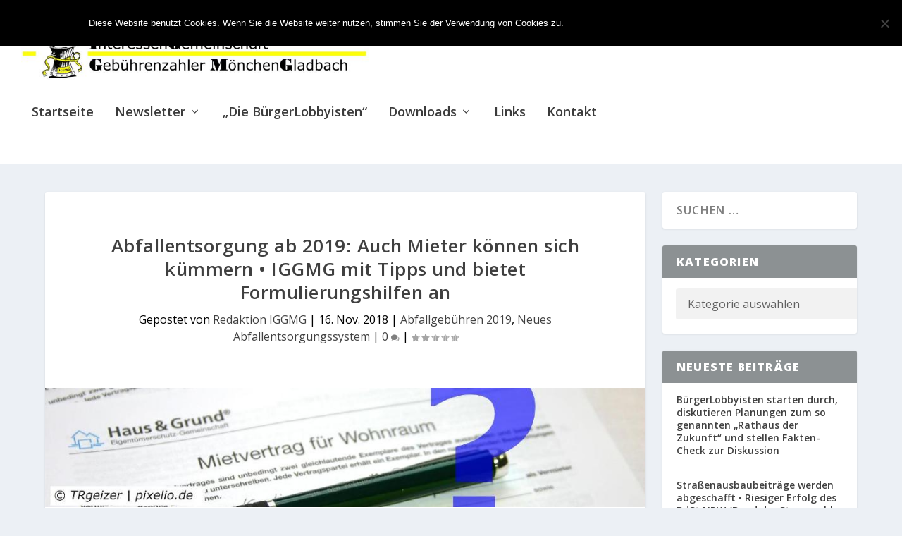

--- FILE ---
content_type: text/html; charset=UTF-8
request_url: https://iggmg.de/abfallgebuehren-2019/abfallentsorgung-ab-2019-auch-mieter-sollten-sich-kuemmern-iggmg-bietet-formulierungshilfen-an/
body_size: 18289
content:
<!DOCTYPE html>
<!--[if IE 6]>
<html id="ie6" lang="de">
<![endif]-->
<!--[if IE 7]>
<html id="ie7" lang="de">
<![endif]-->
<!--[if IE 8]>
<html id="ie8" lang="de">
<![endif]-->
<!--[if !(IE 6) | !(IE 7) | !(IE 8)  ]><!-->
<html lang="de">
<!--<![endif]-->
<head>
	<meta charset="UTF-8" />
			
	<meta http-equiv="X-UA-Compatible" content="IE=edge">
	<link rel="pingback" href="https://iggmg.de/xmlrpc.php" />

		<!--[if lt IE 9]>
	<script src="https://iggmg.de/wp-content/themes/Extra/scripts/ext/html5.js" type="text/javascript"></script>
	<![endif]-->

	<script type="text/javascript">
		document.documentElement.className = 'js';
	</script>

	<title>Abfallentsorgung ab 2019: Auch Mieter können sich kümmern • IGGMG mit Tipps und bietet Formulierungshilfen an | iggmg.de</title>
<meta name='robots' content='max-image-preview:large' />
<script type="text/javascript">
			let jqueryParams=[],jQuery=function(r){return jqueryParams=[...jqueryParams,r],jQuery},$=function(r){return jqueryParams=[...jqueryParams,r],$};window.jQuery=jQuery,window.$=jQuery;let customHeadScripts=!1;jQuery.fn=jQuery.prototype={},$.fn=jQuery.prototype={},jQuery.noConflict=function(r){if(window.jQuery)return jQuery=window.jQuery,$=window.jQuery,customHeadScripts=!0,jQuery.noConflict},jQuery.ready=function(r){jqueryParams=[...jqueryParams,r]},$.ready=function(r){jqueryParams=[...jqueryParams,r]},jQuery.load=function(r){jqueryParams=[...jqueryParams,r]},$.load=function(r){jqueryParams=[...jqueryParams,r]},jQuery.fn.ready=function(r){jqueryParams=[...jqueryParams,r]},$.fn.ready=function(r){jqueryParams=[...jqueryParams,r]};</script><link rel='dns-prefetch' href='//fonts.googleapis.com' />
<link rel='dns-prefetch' href='//maxcdn.bootstrapcdn.com' />
<link rel="alternate" type="application/rss+xml" title="iggmg.de &raquo; Feed" href="https://iggmg.de/feed/" />
<link rel="alternate" type="application/rss+xml" title="iggmg.de &raquo; Kommentar-Feed" href="https://iggmg.de/comments/feed/" />
<link rel="alternate" type="application/rss+xml" title="iggmg.de &raquo; Kommentar-Feed zu Abfallentsorgung ab 2019: Auch Mieter können sich kümmern • IGGMG mit Tipps und bietet Formulierungshilfen an" href="https://iggmg.de/abfallgebuehren-2019/abfallentsorgung-ab-2019-auch-mieter-sollten-sich-kuemmern-iggmg-bietet-formulierungshilfen-an/feed/" />
<meta content="Extra-Child Theme v.2.0.x" name="generator"/><style id='wp-block-library-theme-inline-css' type='text/css'>
.wp-block-audio :where(figcaption){color:#555;font-size:13px;text-align:center}.is-dark-theme .wp-block-audio :where(figcaption){color:#ffffffa6}.wp-block-audio{margin:0 0 1em}.wp-block-code{border:1px solid #ccc;border-radius:4px;font-family:Menlo,Consolas,monaco,monospace;padding:.8em 1em}.wp-block-embed :where(figcaption){color:#555;font-size:13px;text-align:center}.is-dark-theme .wp-block-embed :where(figcaption){color:#ffffffa6}.wp-block-embed{margin:0 0 1em}.blocks-gallery-caption{color:#555;font-size:13px;text-align:center}.is-dark-theme .blocks-gallery-caption{color:#ffffffa6}:root :where(.wp-block-image figcaption){color:#555;font-size:13px;text-align:center}.is-dark-theme :root :where(.wp-block-image figcaption){color:#ffffffa6}.wp-block-image{margin:0 0 1em}.wp-block-pullquote{border-bottom:4px solid;border-top:4px solid;color:currentColor;margin-bottom:1.75em}.wp-block-pullquote cite,.wp-block-pullquote footer,.wp-block-pullquote__citation{color:currentColor;font-size:.8125em;font-style:normal;text-transform:uppercase}.wp-block-quote{border-left:.25em solid;margin:0 0 1.75em;padding-left:1em}.wp-block-quote cite,.wp-block-quote footer{color:currentColor;font-size:.8125em;font-style:normal;position:relative}.wp-block-quote:where(.has-text-align-right){border-left:none;border-right:.25em solid;padding-left:0;padding-right:1em}.wp-block-quote:where(.has-text-align-center){border:none;padding-left:0}.wp-block-quote.is-large,.wp-block-quote.is-style-large,.wp-block-quote:where(.is-style-plain){border:none}.wp-block-search .wp-block-search__label{font-weight:700}.wp-block-search__button{border:1px solid #ccc;padding:.375em .625em}:where(.wp-block-group.has-background){padding:1.25em 2.375em}.wp-block-separator.has-css-opacity{opacity:.4}.wp-block-separator{border:none;border-bottom:2px solid;margin-left:auto;margin-right:auto}.wp-block-separator.has-alpha-channel-opacity{opacity:1}.wp-block-separator:not(.is-style-wide):not(.is-style-dots){width:100px}.wp-block-separator.has-background:not(.is-style-dots){border-bottom:none;height:1px}.wp-block-separator.has-background:not(.is-style-wide):not(.is-style-dots){height:2px}.wp-block-table{margin:0 0 1em}.wp-block-table td,.wp-block-table th{word-break:normal}.wp-block-table :where(figcaption){color:#555;font-size:13px;text-align:center}.is-dark-theme .wp-block-table :where(figcaption){color:#ffffffa6}.wp-block-video :where(figcaption){color:#555;font-size:13px;text-align:center}.is-dark-theme .wp-block-video :where(figcaption){color:#ffffffa6}.wp-block-video{margin:0 0 1em}:root :where(.wp-block-template-part.has-background){margin-bottom:0;margin-top:0;padding:1.25em 2.375em}
</style>
<style id='global-styles-inline-css' type='text/css'>
:root{--wp--preset--aspect-ratio--square: 1;--wp--preset--aspect-ratio--4-3: 4/3;--wp--preset--aspect-ratio--3-4: 3/4;--wp--preset--aspect-ratio--3-2: 3/2;--wp--preset--aspect-ratio--2-3: 2/3;--wp--preset--aspect-ratio--16-9: 16/9;--wp--preset--aspect-ratio--9-16: 9/16;--wp--preset--color--black: #000000;--wp--preset--color--cyan-bluish-gray: #abb8c3;--wp--preset--color--white: #ffffff;--wp--preset--color--pale-pink: #f78da7;--wp--preset--color--vivid-red: #cf2e2e;--wp--preset--color--luminous-vivid-orange: #ff6900;--wp--preset--color--luminous-vivid-amber: #fcb900;--wp--preset--color--light-green-cyan: #7bdcb5;--wp--preset--color--vivid-green-cyan: #00d084;--wp--preset--color--pale-cyan-blue: #8ed1fc;--wp--preset--color--vivid-cyan-blue: #0693e3;--wp--preset--color--vivid-purple: #9b51e0;--wp--preset--gradient--vivid-cyan-blue-to-vivid-purple: linear-gradient(135deg,rgba(6,147,227,1) 0%,rgb(155,81,224) 100%);--wp--preset--gradient--light-green-cyan-to-vivid-green-cyan: linear-gradient(135deg,rgb(122,220,180) 0%,rgb(0,208,130) 100%);--wp--preset--gradient--luminous-vivid-amber-to-luminous-vivid-orange: linear-gradient(135deg,rgba(252,185,0,1) 0%,rgba(255,105,0,1) 100%);--wp--preset--gradient--luminous-vivid-orange-to-vivid-red: linear-gradient(135deg,rgba(255,105,0,1) 0%,rgb(207,46,46) 100%);--wp--preset--gradient--very-light-gray-to-cyan-bluish-gray: linear-gradient(135deg,rgb(238,238,238) 0%,rgb(169,184,195) 100%);--wp--preset--gradient--cool-to-warm-spectrum: linear-gradient(135deg,rgb(74,234,220) 0%,rgb(151,120,209) 20%,rgb(207,42,186) 40%,rgb(238,44,130) 60%,rgb(251,105,98) 80%,rgb(254,248,76) 100%);--wp--preset--gradient--blush-light-purple: linear-gradient(135deg,rgb(255,206,236) 0%,rgb(152,150,240) 100%);--wp--preset--gradient--blush-bordeaux: linear-gradient(135deg,rgb(254,205,165) 0%,rgb(254,45,45) 50%,rgb(107,0,62) 100%);--wp--preset--gradient--luminous-dusk: linear-gradient(135deg,rgb(255,203,112) 0%,rgb(199,81,192) 50%,rgb(65,88,208) 100%);--wp--preset--gradient--pale-ocean: linear-gradient(135deg,rgb(255,245,203) 0%,rgb(182,227,212) 50%,rgb(51,167,181) 100%);--wp--preset--gradient--electric-grass: linear-gradient(135deg,rgb(202,248,128) 0%,rgb(113,206,126) 100%);--wp--preset--gradient--midnight: linear-gradient(135deg,rgb(2,3,129) 0%,rgb(40,116,252) 100%);--wp--preset--font-size--small: 13px;--wp--preset--font-size--medium: 20px;--wp--preset--font-size--large: 36px;--wp--preset--font-size--x-large: 42px;--wp--preset--spacing--20: 0.44rem;--wp--preset--spacing--30: 0.67rem;--wp--preset--spacing--40: 1rem;--wp--preset--spacing--50: 1.5rem;--wp--preset--spacing--60: 2.25rem;--wp--preset--spacing--70: 3.38rem;--wp--preset--spacing--80: 5.06rem;--wp--preset--shadow--natural: 6px 6px 9px rgba(0, 0, 0, 0.2);--wp--preset--shadow--deep: 12px 12px 50px rgba(0, 0, 0, 0.4);--wp--preset--shadow--sharp: 6px 6px 0px rgba(0, 0, 0, 0.2);--wp--preset--shadow--outlined: 6px 6px 0px -3px rgba(255, 255, 255, 1), 6px 6px rgba(0, 0, 0, 1);--wp--preset--shadow--crisp: 6px 6px 0px rgba(0, 0, 0, 1);}:root { --wp--style--global--content-size: 856px;--wp--style--global--wide-size: 1280px; }:where(body) { margin: 0; }.wp-site-blocks > .alignleft { float: left; margin-right: 2em; }.wp-site-blocks > .alignright { float: right; margin-left: 2em; }.wp-site-blocks > .aligncenter { justify-content: center; margin-left: auto; margin-right: auto; }:where(.is-layout-flex){gap: 0.5em;}:where(.is-layout-grid){gap: 0.5em;}.is-layout-flow > .alignleft{float: left;margin-inline-start: 0;margin-inline-end: 2em;}.is-layout-flow > .alignright{float: right;margin-inline-start: 2em;margin-inline-end: 0;}.is-layout-flow > .aligncenter{margin-left: auto !important;margin-right: auto !important;}.is-layout-constrained > .alignleft{float: left;margin-inline-start: 0;margin-inline-end: 2em;}.is-layout-constrained > .alignright{float: right;margin-inline-start: 2em;margin-inline-end: 0;}.is-layout-constrained > .aligncenter{margin-left: auto !important;margin-right: auto !important;}.is-layout-constrained > :where(:not(.alignleft):not(.alignright):not(.alignfull)){max-width: var(--wp--style--global--content-size);margin-left: auto !important;margin-right: auto !important;}.is-layout-constrained > .alignwide{max-width: var(--wp--style--global--wide-size);}body .is-layout-flex{display: flex;}.is-layout-flex{flex-wrap: wrap;align-items: center;}.is-layout-flex > :is(*, div){margin: 0;}body .is-layout-grid{display: grid;}.is-layout-grid > :is(*, div){margin: 0;}body{padding-top: 0px;padding-right: 0px;padding-bottom: 0px;padding-left: 0px;}:root :where(.wp-element-button, .wp-block-button__link){background-color: #32373c;border-width: 0;color: #fff;font-family: inherit;font-size: inherit;line-height: inherit;padding: calc(0.667em + 2px) calc(1.333em + 2px);text-decoration: none;}.has-black-color{color: var(--wp--preset--color--black) !important;}.has-cyan-bluish-gray-color{color: var(--wp--preset--color--cyan-bluish-gray) !important;}.has-white-color{color: var(--wp--preset--color--white) !important;}.has-pale-pink-color{color: var(--wp--preset--color--pale-pink) !important;}.has-vivid-red-color{color: var(--wp--preset--color--vivid-red) !important;}.has-luminous-vivid-orange-color{color: var(--wp--preset--color--luminous-vivid-orange) !important;}.has-luminous-vivid-amber-color{color: var(--wp--preset--color--luminous-vivid-amber) !important;}.has-light-green-cyan-color{color: var(--wp--preset--color--light-green-cyan) !important;}.has-vivid-green-cyan-color{color: var(--wp--preset--color--vivid-green-cyan) !important;}.has-pale-cyan-blue-color{color: var(--wp--preset--color--pale-cyan-blue) !important;}.has-vivid-cyan-blue-color{color: var(--wp--preset--color--vivid-cyan-blue) !important;}.has-vivid-purple-color{color: var(--wp--preset--color--vivid-purple) !important;}.has-black-background-color{background-color: var(--wp--preset--color--black) !important;}.has-cyan-bluish-gray-background-color{background-color: var(--wp--preset--color--cyan-bluish-gray) !important;}.has-white-background-color{background-color: var(--wp--preset--color--white) !important;}.has-pale-pink-background-color{background-color: var(--wp--preset--color--pale-pink) !important;}.has-vivid-red-background-color{background-color: var(--wp--preset--color--vivid-red) !important;}.has-luminous-vivid-orange-background-color{background-color: var(--wp--preset--color--luminous-vivid-orange) !important;}.has-luminous-vivid-amber-background-color{background-color: var(--wp--preset--color--luminous-vivid-amber) !important;}.has-light-green-cyan-background-color{background-color: var(--wp--preset--color--light-green-cyan) !important;}.has-vivid-green-cyan-background-color{background-color: var(--wp--preset--color--vivid-green-cyan) !important;}.has-pale-cyan-blue-background-color{background-color: var(--wp--preset--color--pale-cyan-blue) !important;}.has-vivid-cyan-blue-background-color{background-color: var(--wp--preset--color--vivid-cyan-blue) !important;}.has-vivid-purple-background-color{background-color: var(--wp--preset--color--vivid-purple) !important;}.has-black-border-color{border-color: var(--wp--preset--color--black) !important;}.has-cyan-bluish-gray-border-color{border-color: var(--wp--preset--color--cyan-bluish-gray) !important;}.has-white-border-color{border-color: var(--wp--preset--color--white) !important;}.has-pale-pink-border-color{border-color: var(--wp--preset--color--pale-pink) !important;}.has-vivid-red-border-color{border-color: var(--wp--preset--color--vivid-red) !important;}.has-luminous-vivid-orange-border-color{border-color: var(--wp--preset--color--luminous-vivid-orange) !important;}.has-luminous-vivid-amber-border-color{border-color: var(--wp--preset--color--luminous-vivid-amber) !important;}.has-light-green-cyan-border-color{border-color: var(--wp--preset--color--light-green-cyan) !important;}.has-vivid-green-cyan-border-color{border-color: var(--wp--preset--color--vivid-green-cyan) !important;}.has-pale-cyan-blue-border-color{border-color: var(--wp--preset--color--pale-cyan-blue) !important;}.has-vivid-cyan-blue-border-color{border-color: var(--wp--preset--color--vivid-cyan-blue) !important;}.has-vivid-purple-border-color{border-color: var(--wp--preset--color--vivid-purple) !important;}.has-vivid-cyan-blue-to-vivid-purple-gradient-background{background: var(--wp--preset--gradient--vivid-cyan-blue-to-vivid-purple) !important;}.has-light-green-cyan-to-vivid-green-cyan-gradient-background{background: var(--wp--preset--gradient--light-green-cyan-to-vivid-green-cyan) !important;}.has-luminous-vivid-amber-to-luminous-vivid-orange-gradient-background{background: var(--wp--preset--gradient--luminous-vivid-amber-to-luminous-vivid-orange) !important;}.has-luminous-vivid-orange-to-vivid-red-gradient-background{background: var(--wp--preset--gradient--luminous-vivid-orange-to-vivid-red) !important;}.has-very-light-gray-to-cyan-bluish-gray-gradient-background{background: var(--wp--preset--gradient--very-light-gray-to-cyan-bluish-gray) !important;}.has-cool-to-warm-spectrum-gradient-background{background: var(--wp--preset--gradient--cool-to-warm-spectrum) !important;}.has-blush-light-purple-gradient-background{background: var(--wp--preset--gradient--blush-light-purple) !important;}.has-blush-bordeaux-gradient-background{background: var(--wp--preset--gradient--blush-bordeaux) !important;}.has-luminous-dusk-gradient-background{background: var(--wp--preset--gradient--luminous-dusk) !important;}.has-pale-ocean-gradient-background{background: var(--wp--preset--gradient--pale-ocean) !important;}.has-electric-grass-gradient-background{background: var(--wp--preset--gradient--electric-grass) !important;}.has-midnight-gradient-background{background: var(--wp--preset--gradient--midnight) !important;}.has-small-font-size{font-size: var(--wp--preset--font-size--small) !important;}.has-medium-font-size{font-size: var(--wp--preset--font-size--medium) !important;}.has-large-font-size{font-size: var(--wp--preset--font-size--large) !important;}.has-x-large-font-size{font-size: var(--wp--preset--font-size--x-large) !important;}
:where(.wp-block-post-template.is-layout-flex){gap: 1.25em;}:where(.wp-block-post-template.is-layout-grid){gap: 1.25em;}
:where(.wp-block-columns.is-layout-flex){gap: 2em;}:where(.wp-block-columns.is-layout-grid){gap: 2em;}
:root :where(.wp-block-pullquote){font-size: 1.5em;line-height: 1.6;}
</style>
<link rel='stylesheet' id='cookie-notice-front-css' href='https://iggmg.de/wp-content/plugins/cookie-notice/css/front.min.css?ver=2.5.5' type='text/css' media='all' />
<link rel='stylesheet' id='extra-fonts-css' href='https://fonts.googleapis.com/css?family=Open+Sans:300italic,400italic,600italic,700italic,800italic,400,300,600,700,800&#038;subset=latin,latin-ext' type='text/css' media='all' />
<link rel='stylesheet' id='extra-style-parent-css' href='https://iggmg.de/wp-content/themes/Extra/style.min.css?ver=4.27.4' type='text/css' media='all' />
<style id='extra-dynamic-critical-inline-css' type='text/css'>
@font-face{font-family:ETmodules;font-display:block;src:url(//iggmg.de/wp-content/themes/Extra/core/admin/fonts/modules/all/modules.eot);src:url(//iggmg.de/wp-content/themes/Extra/core/admin/fonts/modules/all/modules.eot?#iefix) format("embedded-opentype"),url(//iggmg.de/wp-content/themes/Extra/core/admin/fonts/modules/all/modules.woff) format("woff"),url(//iggmg.de/wp-content/themes/Extra/core/admin/fonts/modules/all/modules.ttf) format("truetype"),url(//iggmg.de/wp-content/themes/Extra/core/admin/fonts/modules/all/modules.svg#ETmodules) format("svg");font-weight:400;font-style:normal}
.et_pb_post{margin-bottom:60px;word-wrap:break-word}.et_pb_fullwidth_post_content.et_pb_with_border img,.et_pb_post_content.et_pb_with_border img,.et_pb_with_border .et_pb_post .et_pb_slides,.et_pb_with_border .et_pb_post img:not(.woocommerce-placeholder),.et_pb_with_border.et_pb_posts .et_pb_post,.et_pb_with_border.et_pb_posts_nav span.nav-next a,.et_pb_with_border.et_pb_posts_nav span.nav-previous a{border:0 solid #333}.et_pb_post .entry-content{padding-top:30px}.et_pb_post .entry-featured-image-url{display:block;position:relative;margin-bottom:30px}.et_pb_post .entry-title a,.et_pb_post h2 a{text-decoration:none}.et_pb_post .post-meta{font-size:14px;margin-bottom:6px}.et_pb_post .more,.et_pb_post .post-meta a{text-decoration:none}.et_pb_post .more{color:#82c0c7}.et_pb_posts a.more-link{clear:both;display:block}.et_pb_posts .et_pb_post{position:relative}.et_pb_has_overlay.et_pb_post .et_pb_image_container a{display:block;position:relative;overflow:hidden}.et_pb_image_container img,.et_pb_post a img{vertical-align:bottom;max-width:100%}@media (min-width:981px) and (max-width:1100px){.et_pb_post{margin-bottom:42px}}@media (max-width:980px){.et_pb_post{margin-bottom:42px}.et_pb_bg_layout_light_tablet .et_pb_post .post-meta,.et_pb_bg_layout_light_tablet .et_pb_post .post-meta a,.et_pb_bg_layout_light_tablet .et_pb_post p{color:#666}.et_pb_bg_layout_dark_tablet .et_pb_post .post-meta,.et_pb_bg_layout_dark_tablet .et_pb_post .post-meta a,.et_pb_bg_layout_dark_tablet .et_pb_post p{color:inherit}.et_pb_bg_layout_dark_tablet .comment_postinfo a,.et_pb_bg_layout_dark_tablet .comment_postinfo span{color:#fff}}@media (max-width:767px){.et_pb_post{margin-bottom:42px}.et_pb_post>h2{font-size:18px}.et_pb_bg_layout_light_phone .et_pb_post .post-meta,.et_pb_bg_layout_light_phone .et_pb_post .post-meta a,.et_pb_bg_layout_light_phone .et_pb_post p{color:#666}.et_pb_bg_layout_dark_phone .et_pb_post .post-meta,.et_pb_bg_layout_dark_phone .et_pb_post .post-meta a,.et_pb_bg_layout_dark_phone .et_pb_post p{color:inherit}.et_pb_bg_layout_dark_phone .comment_postinfo a,.et_pb_bg_layout_dark_phone .comment_postinfo span{color:#fff}}@media (max-width:479px){.et_pb_post{margin-bottom:42px}.et_pb_post h2{font-size:16px;padding-bottom:0}.et_pb_post .post-meta{color:#666;font-size:14px}}
@media (min-width:981px){.et_pb_gutters3 .et_pb_column,.et_pb_gutters3.et_pb_row .et_pb_column{margin-right:5.5%}.et_pb_gutters3 .et_pb_column_4_4,.et_pb_gutters3.et_pb_row .et_pb_column_4_4{width:100%}.et_pb_gutters3 .et_pb_column_4_4 .et_pb_module,.et_pb_gutters3.et_pb_row .et_pb_column_4_4 .et_pb_module{margin-bottom:2.75%}.et_pb_gutters3 .et_pb_column_3_4,.et_pb_gutters3.et_pb_row .et_pb_column_3_4{width:73.625%}.et_pb_gutters3 .et_pb_column_3_4 .et_pb_module,.et_pb_gutters3.et_pb_row .et_pb_column_3_4 .et_pb_module{margin-bottom:3.735%}.et_pb_gutters3 .et_pb_column_2_3,.et_pb_gutters3.et_pb_row .et_pb_column_2_3{width:64.833%}.et_pb_gutters3 .et_pb_column_2_3 .et_pb_module,.et_pb_gutters3.et_pb_row .et_pb_column_2_3 .et_pb_module{margin-bottom:4.242%}.et_pb_gutters3 .et_pb_column_3_5,.et_pb_gutters3.et_pb_row .et_pb_column_3_5{width:57.8%}.et_pb_gutters3 .et_pb_column_3_5 .et_pb_module,.et_pb_gutters3.et_pb_row .et_pb_column_3_5 .et_pb_module{margin-bottom:4.758%}.et_pb_gutters3 .et_pb_column_1_2,.et_pb_gutters3.et_pb_row .et_pb_column_1_2{width:47.25%}.et_pb_gutters3 .et_pb_column_1_2 .et_pb_module,.et_pb_gutters3.et_pb_row .et_pb_column_1_2 .et_pb_module{margin-bottom:5.82%}.et_pb_gutters3 .et_pb_column_2_5,.et_pb_gutters3.et_pb_row .et_pb_column_2_5{width:36.7%}.et_pb_gutters3 .et_pb_column_2_5 .et_pb_module,.et_pb_gutters3.et_pb_row .et_pb_column_2_5 .et_pb_module{margin-bottom:7.493%}.et_pb_gutters3 .et_pb_column_1_3,.et_pb_gutters3.et_pb_row .et_pb_column_1_3{width:29.6667%}.et_pb_gutters3 .et_pb_column_1_3 .et_pb_module,.et_pb_gutters3.et_pb_row .et_pb_column_1_3 .et_pb_module{margin-bottom:9.27%}.et_pb_gutters3 .et_pb_column_1_4,.et_pb_gutters3.et_pb_row .et_pb_column_1_4{width:20.875%}.et_pb_gutters3 .et_pb_column_1_4 .et_pb_module,.et_pb_gutters3.et_pb_row .et_pb_column_1_4 .et_pb_module{margin-bottom:13.174%}.et_pb_gutters3 .et_pb_column_1_5,.et_pb_gutters3.et_pb_row .et_pb_column_1_5{width:15.6%}.et_pb_gutters3 .et_pb_column_1_5 .et_pb_module,.et_pb_gutters3.et_pb_row .et_pb_column_1_5 .et_pb_module{margin-bottom:17.628%}.et_pb_gutters3 .et_pb_column_1_6,.et_pb_gutters3.et_pb_row .et_pb_column_1_6{width:12.0833%}.et_pb_gutters3 .et_pb_column_1_6 .et_pb_module,.et_pb_gutters3.et_pb_row .et_pb_column_1_6 .et_pb_module{margin-bottom:22.759%}.et_pb_gutters3 .et_full_width_page.woocommerce-page ul.products li.product{width:20.875%;margin-right:5.5%;margin-bottom:5.5%}.et_pb_gutters3.et_left_sidebar.woocommerce-page #main-content ul.products li.product,.et_pb_gutters3.et_right_sidebar.woocommerce-page #main-content ul.products li.product{width:28.353%;margin-right:7.47%}.et_pb_gutters3.et_left_sidebar.woocommerce-page #main-content ul.products.columns-1 li.product,.et_pb_gutters3.et_right_sidebar.woocommerce-page #main-content ul.products.columns-1 li.product{width:100%;margin-right:0}.et_pb_gutters3.et_left_sidebar.woocommerce-page #main-content ul.products.columns-2 li.product,.et_pb_gutters3.et_right_sidebar.woocommerce-page #main-content ul.products.columns-2 li.product{width:48%;margin-right:4%}.et_pb_gutters3.et_left_sidebar.woocommerce-page #main-content ul.products.columns-2 li:nth-child(2n+2),.et_pb_gutters3.et_right_sidebar.woocommerce-page #main-content ul.products.columns-2 li:nth-child(2n+2){margin-right:0}.et_pb_gutters3.et_left_sidebar.woocommerce-page #main-content ul.products.columns-2 li:nth-child(3n+1),.et_pb_gutters3.et_right_sidebar.woocommerce-page #main-content ul.products.columns-2 li:nth-child(3n+1){clear:none}}
@media (min-width:981px){.et_pb_gutter.et_pb_gutters1 #left-area{width:75%}.et_pb_gutter.et_pb_gutters1 #sidebar{width:25%}.et_pb_gutters1.et_right_sidebar #left-area{padding-right:0}.et_pb_gutters1.et_left_sidebar #left-area{padding-left:0}.et_pb_gutter.et_pb_gutters1.et_right_sidebar #main-content .container:before{right:25%!important}.et_pb_gutter.et_pb_gutters1.et_left_sidebar #main-content .container:before{left:25%!important}.et_pb_gutters1 .et_pb_column,.et_pb_gutters1.et_pb_row .et_pb_column{margin-right:0}.et_pb_gutters1 .et_pb_column_4_4,.et_pb_gutters1.et_pb_row .et_pb_column_4_4{width:100%}.et_pb_gutters1 .et_pb_column_4_4 .et_pb_module,.et_pb_gutters1.et_pb_row .et_pb_column_4_4 .et_pb_module{margin-bottom:0}.et_pb_gutters1 .et_pb_column_3_4,.et_pb_gutters1.et_pb_row .et_pb_column_3_4{width:75%}.et_pb_gutters1 .et_pb_column_3_4 .et_pb_module,.et_pb_gutters1.et_pb_row .et_pb_column_3_4 .et_pb_module{margin-bottom:0}.et_pb_gutters1 .et_pb_column_2_3,.et_pb_gutters1.et_pb_row .et_pb_column_2_3{width:66.667%}.et_pb_gutters1 .et_pb_column_2_3 .et_pb_module,.et_pb_gutters1.et_pb_row .et_pb_column_2_3 .et_pb_module{margin-bottom:0}.et_pb_gutters1 .et_pb_column_3_5,.et_pb_gutters1.et_pb_row .et_pb_column_3_5{width:60%}.et_pb_gutters1 .et_pb_column_3_5 .et_pb_module,.et_pb_gutters1.et_pb_row .et_pb_column_3_5 .et_pb_module{margin-bottom:0}.et_pb_gutters1 .et_pb_column_1_2,.et_pb_gutters1.et_pb_row .et_pb_column_1_2{width:50%}.et_pb_gutters1 .et_pb_column_1_2 .et_pb_module,.et_pb_gutters1.et_pb_row .et_pb_column_1_2 .et_pb_module{margin-bottom:0}.et_pb_gutters1 .et_pb_column_2_5,.et_pb_gutters1.et_pb_row .et_pb_column_2_5{width:40%}.et_pb_gutters1 .et_pb_column_2_5 .et_pb_module,.et_pb_gutters1.et_pb_row .et_pb_column_2_5 .et_pb_module{margin-bottom:0}.et_pb_gutters1 .et_pb_column_1_3,.et_pb_gutters1.et_pb_row .et_pb_column_1_3{width:33.3333%}.et_pb_gutters1 .et_pb_column_1_3 .et_pb_module,.et_pb_gutters1.et_pb_row .et_pb_column_1_3 .et_pb_module{margin-bottom:0}.et_pb_gutters1 .et_pb_column_1_4,.et_pb_gutters1.et_pb_row .et_pb_column_1_4{width:25%}.et_pb_gutters1 .et_pb_column_1_4 .et_pb_module,.et_pb_gutters1.et_pb_row .et_pb_column_1_4 .et_pb_module{margin-bottom:0}.et_pb_gutters1 .et_pb_column_1_5,.et_pb_gutters1.et_pb_row .et_pb_column_1_5{width:20%}.et_pb_gutters1 .et_pb_column_1_5 .et_pb_module,.et_pb_gutters1.et_pb_row .et_pb_column_1_5 .et_pb_module{margin-bottom:0}.et_pb_gutters1 .et_pb_column_1_6,.et_pb_gutters1.et_pb_row .et_pb_column_1_6{width:16.6667%}.et_pb_gutters1 .et_pb_column_1_6 .et_pb_module,.et_pb_gutters1.et_pb_row .et_pb_column_1_6 .et_pb_module{margin-bottom:0}.et_pb_gutters1 .et_full_width_page.woocommerce-page ul.products li.product{width:25%;margin-right:0;margin-bottom:0}.et_pb_gutters1.et_left_sidebar.woocommerce-page #main-content ul.products li.product,.et_pb_gutters1.et_right_sidebar.woocommerce-page #main-content ul.products li.product{width:33.333%;margin-right:0}}@media (max-width:980px){.et_pb_gutters1 .et_pb_column,.et_pb_gutters1 .et_pb_column .et_pb_module,.et_pb_gutters1.et_pb_row .et_pb_column,.et_pb_gutters1.et_pb_row .et_pb_column .et_pb_module{margin-bottom:0}.et_pb_gutters1 .et_pb_row_1-2_1-4_1-4>.et_pb_column.et_pb_column_1_4,.et_pb_gutters1 .et_pb_row_1-4_1-4>.et_pb_column.et_pb_column_1_4,.et_pb_gutters1 .et_pb_row_1-4_1-4_1-2>.et_pb_column.et_pb_column_1_4,.et_pb_gutters1 .et_pb_row_1-5_1-5_3-5>.et_pb_column.et_pb_column_1_5,.et_pb_gutters1 .et_pb_row_3-5_1-5_1-5>.et_pb_column.et_pb_column_1_5,.et_pb_gutters1 .et_pb_row_4col>.et_pb_column.et_pb_column_1_4,.et_pb_gutters1 .et_pb_row_5col>.et_pb_column.et_pb_column_1_5,.et_pb_gutters1.et_pb_row_1-2_1-4_1-4>.et_pb_column.et_pb_column_1_4,.et_pb_gutters1.et_pb_row_1-4_1-4>.et_pb_column.et_pb_column_1_4,.et_pb_gutters1.et_pb_row_1-4_1-4_1-2>.et_pb_column.et_pb_column_1_4,.et_pb_gutters1.et_pb_row_1-5_1-5_3-5>.et_pb_column.et_pb_column_1_5,.et_pb_gutters1.et_pb_row_3-5_1-5_1-5>.et_pb_column.et_pb_column_1_5,.et_pb_gutters1.et_pb_row_4col>.et_pb_column.et_pb_column_1_4,.et_pb_gutters1.et_pb_row_5col>.et_pb_column.et_pb_column_1_5{width:50%;margin-right:0}.et_pb_gutters1 .et_pb_row_1-2_1-6_1-6_1-6>.et_pb_column.et_pb_column_1_6,.et_pb_gutters1 .et_pb_row_1-6_1-6_1-6>.et_pb_column.et_pb_column_1_6,.et_pb_gutters1 .et_pb_row_1-6_1-6_1-6_1-2>.et_pb_column.et_pb_column_1_6,.et_pb_gutters1 .et_pb_row_6col>.et_pb_column.et_pb_column_1_6,.et_pb_gutters1.et_pb_row_1-2_1-6_1-6_1-6>.et_pb_column.et_pb_column_1_6,.et_pb_gutters1.et_pb_row_1-6_1-6_1-6>.et_pb_column.et_pb_column_1_6,.et_pb_gutters1.et_pb_row_1-6_1-6_1-6_1-2>.et_pb_column.et_pb_column_1_6,.et_pb_gutters1.et_pb_row_6col>.et_pb_column.et_pb_column_1_6{width:33.333%;margin-right:0}.et_pb_gutters1 .et_pb_row_1-6_1-6_1-6_1-6>.et_pb_column.et_pb_column_1_6,.et_pb_gutters1.et_pb_row_1-6_1-6_1-6_1-6>.et_pb_column.et_pb_column_1_6{width:50%;margin-right:0}}@media (max-width:767px){.et_pb_gutters1 .et_pb_column,.et_pb_gutters1 .et_pb_column .et_pb_module,.et_pb_gutters1.et_pb_row .et_pb_column,.et_pb_gutters1.et_pb_row .et_pb_column .et_pb_module{margin-bottom:0}}@media (max-width:479px){.et_pb_gutters1 .et_pb_column,.et_pb_gutters1.et_pb_row .et_pb_column{margin:0!important}.et_pb_gutters1 .et_pb_column .et_pb_module,.et_pb_gutters1.et_pb_row .et_pb_column .et_pb_module{margin-bottom:0}}
@-webkit-keyframes fadeOutTop{0%{opacity:1;transform:translatey(0)}to{opacity:0;transform:translatey(-60%)}}@keyframes fadeOutTop{0%{opacity:1;transform:translatey(0)}to{opacity:0;transform:translatey(-60%)}}@-webkit-keyframes fadeInTop{0%{opacity:0;transform:translatey(-60%)}to{opacity:1;transform:translatey(0)}}@keyframes fadeInTop{0%{opacity:0;transform:translatey(-60%)}to{opacity:1;transform:translatey(0)}}@-webkit-keyframes fadeInBottom{0%{opacity:0;transform:translatey(60%)}to{opacity:1;transform:translatey(0)}}@keyframes fadeInBottom{0%{opacity:0;transform:translatey(60%)}to{opacity:1;transform:translatey(0)}}@-webkit-keyframes fadeOutBottom{0%{opacity:1;transform:translatey(0)}to{opacity:0;transform:translatey(60%)}}@keyframes fadeOutBottom{0%{opacity:1;transform:translatey(0)}to{opacity:0;transform:translatey(60%)}}@-webkit-keyframes Grow{0%{opacity:0;transform:scaleY(.5)}to{opacity:1;transform:scale(1)}}@keyframes Grow{0%{opacity:0;transform:scaleY(.5)}to{opacity:1;transform:scale(1)}}/*!
	  * Animate.css - http://daneden.me/animate
	  * Licensed under the MIT license - http://opensource.org/licenses/MIT
	  * Copyright (c) 2015 Daniel Eden
	 */@-webkit-keyframes flipInX{0%{transform:perspective(400px) rotateX(90deg);-webkit-animation-timing-function:ease-in;animation-timing-function:ease-in;opacity:0}40%{transform:perspective(400px) rotateX(-20deg);-webkit-animation-timing-function:ease-in;animation-timing-function:ease-in}60%{transform:perspective(400px) rotateX(10deg);opacity:1}80%{transform:perspective(400px) rotateX(-5deg)}to{transform:perspective(400px)}}@keyframes flipInX{0%{transform:perspective(400px) rotateX(90deg);-webkit-animation-timing-function:ease-in;animation-timing-function:ease-in;opacity:0}40%{transform:perspective(400px) rotateX(-20deg);-webkit-animation-timing-function:ease-in;animation-timing-function:ease-in}60%{transform:perspective(400px) rotateX(10deg);opacity:1}80%{transform:perspective(400px) rotateX(-5deg)}to{transform:perspective(400px)}}@-webkit-keyframes flipInY{0%{transform:perspective(400px) rotateY(90deg);-webkit-animation-timing-function:ease-in;animation-timing-function:ease-in;opacity:0}40%{transform:perspective(400px) rotateY(-20deg);-webkit-animation-timing-function:ease-in;animation-timing-function:ease-in}60%{transform:perspective(400px) rotateY(10deg);opacity:1}80%{transform:perspective(400px) rotateY(-5deg)}to{transform:perspective(400px)}}@keyframes flipInY{0%{transform:perspective(400px) rotateY(90deg);-webkit-animation-timing-function:ease-in;animation-timing-function:ease-in;opacity:0}40%{transform:perspective(400px) rotateY(-20deg);-webkit-animation-timing-function:ease-in;animation-timing-function:ease-in}60%{transform:perspective(400px) rotateY(10deg);opacity:1}80%{transform:perspective(400px) rotateY(-5deg)}to{transform:perspective(400px)}}
.nav li li{padding:0 20px;margin:0}.et-menu li li a{padding:6px 20px;width:200px}.nav li{position:relative;line-height:1em}.nav li li{position:relative;line-height:2em}.nav li ul{position:absolute;padding:20px 0;z-index:9999;width:240px;background:#fff;visibility:hidden;opacity:0;border-top:3px solid #2ea3f2;box-shadow:0 2px 5px rgba(0,0,0,.1);-moz-box-shadow:0 2px 5px rgba(0,0,0,.1);-webkit-box-shadow:0 2px 5px rgba(0,0,0,.1);-webkit-transform:translateZ(0);text-align:left}.nav li.et-hover>ul{visibility:visible}.nav li.et-touch-hover>ul,.nav li:hover>ul{opacity:1;visibility:visible}.nav li li ul{z-index:1000;top:-23px;left:240px}.nav li.et-reverse-direction-nav li ul{left:auto;right:240px}.nav li:hover{visibility:inherit}.et_mobile_menu li a,.nav li li a{font-size:14px;transition:opacity .2s ease-in-out,background-color .2s ease-in-out}.et_mobile_menu li a:hover,.nav ul li a:hover{background-color:rgba(0,0,0,.03);opacity:.7}.et-dropdown-removing>ul{display:none}.mega-menu .et-dropdown-removing>ul{display:block}.et-menu .menu-item-has-children>a:first-child:after{font-family:ETmodules;content:"3";font-size:16px;position:absolute;right:0;top:0;font-weight:800}.et-menu .menu-item-has-children>a:first-child{padding-right:20px}.et-menu li li.menu-item-has-children>a:first-child:after{right:20px;top:6px}.et-menu-nav li.mega-menu{position:inherit}.et-menu-nav li.mega-menu>ul{padding:30px 20px;position:absolute!important;width:100%;left:0!important}.et-menu-nav li.mega-menu ul li{margin:0;float:left!important;display:block!important;padding:0!important}.et-menu-nav li.mega-menu li>ul{-webkit-animation:none!important;animation:none!important;padding:0;border:none;left:auto;top:auto;width:240px!important;position:relative;box-shadow:none;-webkit-box-shadow:none}.et-menu-nav li.mega-menu li ul{visibility:visible;opacity:1;display:none}.et-menu-nav li.mega-menu.et-hover li ul,.et-menu-nav li.mega-menu:hover li ul{display:block}.et-menu-nav li.mega-menu:hover>ul{opacity:1!important;visibility:visible!important}.et-menu-nav li.mega-menu>ul>li>a:first-child{padding-top:0!important;font-weight:700;border-bottom:1px solid rgba(0,0,0,.03)}.et-menu-nav li.mega-menu>ul>li>a:first-child:hover{background-color:transparent!important}.et-menu-nav li.mega-menu li>a{width:200px!important}.et-menu-nav li.mega-menu.mega-menu-parent li>a,.et-menu-nav li.mega-menu.mega-menu-parent li li{width:100%!important}.et-menu-nav li.mega-menu.mega-menu-parent li>.sub-menu{float:left;width:100%!important}.et-menu-nav li.mega-menu>ul>li{width:25%;margin:0}.et-menu-nav li.mega-menu.mega-menu-parent-3>ul>li{width:33.33%}.et-menu-nav li.mega-menu.mega-menu-parent-2>ul>li{width:50%}.et-menu-nav li.mega-menu.mega-menu-parent-1>ul>li{width:100%}.et_pb_fullwidth_menu li.mega-menu .menu-item-has-children>a:first-child:after,.et_pb_menu li.mega-menu .menu-item-has-children>a:first-child:after{display:none}.et_fullwidth_nav #top-menu li.mega-menu>ul{width:auto;left:30px!important;right:30px!important}.et_mobile_menu{position:absolute;left:0;padding:5%;background:#fff;width:100%;visibility:visible;opacity:1;display:none;z-index:9999;border-top:3px solid #2ea3f2;box-shadow:0 2px 5px rgba(0,0,0,.1);-moz-box-shadow:0 2px 5px rgba(0,0,0,.1);-webkit-box-shadow:0 2px 5px rgba(0,0,0,.1)}#main-header .et_mobile_menu li ul,.et_pb_fullwidth_menu .et_mobile_menu li ul,.et_pb_menu .et_mobile_menu li ul{visibility:visible!important;display:block!important;padding-left:10px}.et_mobile_menu li li{padding-left:5%}.et_mobile_menu li a{border-bottom:1px solid rgba(0,0,0,.03);color:#666;padding:10px 5%;display:block}.et_mobile_menu .menu-item-has-children>a{font-weight:700;background-color:rgba(0,0,0,.03)}.et_mobile_menu li .menu-item-has-children>a{background-color:transparent}.et_mobile_nav_menu{float:right;display:none}.mobile_menu_bar{position:relative;display:block;line-height:0}.mobile_menu_bar:before{content:"a";font-size:32px;position:relative;left:0;top:0;cursor:pointer}.et_pb_module .mobile_menu_bar:before{top:2px}.mobile_nav .select_page{display:none}
.et_pb_section{position:relative;background-color:#fff;background-position:50%;background-size:100%;background-size:cover}.et_pb_section--absolute,.et_pb_section--fixed{width:100%}.et_pb_section.et_section_transparent{background-color:transparent}.et_pb_fullwidth_section{padding:0}.et_pb_fullwidth_section>.et_pb_module:not(.et_pb_post_content):not(.et_pb_fullwidth_post_content) .et_pb_row{padding:0!important}.et_pb_inner_shadow{box-shadow:inset 0 0 7px rgba(0,0,0,.07)}.et_pb_bottom_inside_divider,.et_pb_top_inside_divider{display:block;background-repeat-y:no-repeat;height:100%;position:absolute;pointer-events:none;width:100%;left:0;right:0}.et_pb_bottom_inside_divider.et-no-transition,.et_pb_top_inside_divider.et-no-transition{transition:none!important}.et-fb .section_has_divider.et_fb_element_controls_visible--child>.et_pb_bottom_inside_divider,.et-fb .section_has_divider.et_fb_element_controls_visible--child>.et_pb_top_inside_divider{z-index:1}.et_pb_section_video:not(.et_pb_section--with-menu){overflow:hidden;position:relative}.et_pb_column>.et_pb_section_video_bg{z-index:-1}.et_pb_section_video_bg{visibility:visible;position:absolute;top:0;left:0;width:100%;height:100%;overflow:hidden;display:block;pointer-events:none;transition:display .3s}.et_pb_section_video_bg.et_pb_section_video_bg_hover,.et_pb_section_video_bg.et_pb_section_video_bg_phone,.et_pb_section_video_bg.et_pb_section_video_bg_tablet,.et_pb_section_video_bg.et_pb_section_video_bg_tablet_only{display:none}.et_pb_section_video_bg .mejs-controls,.et_pb_section_video_bg .mejs-overlay-play{display:none!important}.et_pb_section_video_bg embed,.et_pb_section_video_bg iframe,.et_pb_section_video_bg object,.et_pb_section_video_bg video{max-width:none}.et_pb_section_video_bg .mejs-video{left:50%;position:absolute;max-width:none}.et_pb_section_video_bg .mejs-overlay-loading{display:none!important}.et_pb_social_network_link .et_pb_section_video{overflow:visible}.et_pb_section_video_on_hover:hover>.et_pb_section_video_bg{display:none}.et_pb_section_video_on_hover:hover>.et_pb_section_video_bg_hover,.et_pb_section_video_on_hover:hover>.et_pb_section_video_bg_hover_inherit{display:block}@media (min-width:981px){.et_pb_section{padding:4% 0}body.et_pb_pagebuilder_layout.et_pb_show_title .post-password-required .et_pb_section,body:not(.et_pb_pagebuilder_layout) .post-password-required .et_pb_section{padding-top:0}.et_pb_fullwidth_section{padding:0}.et_pb_section_video_bg.et_pb_section_video_bg_desktop_only{display:block}}@media (max-width:980px){.et_pb_section{padding:50px 0}body.et_pb_pagebuilder_layout.et_pb_show_title .post-password-required .et_pb_section,body:not(.et_pb_pagebuilder_layout) .post-password-required .et_pb_section{padding-top:0}.et_pb_fullwidth_section{padding:0}.et_pb_section_video_bg.et_pb_section_video_bg_tablet{display:block}.et_pb_section_video_bg.et_pb_section_video_bg_desktop_only{display:none}}@media (min-width:768px){.et_pb_section_video_bg.et_pb_section_video_bg_desktop_tablet{display:block}}@media (min-width:768px) and (max-width:980px){.et_pb_section_video_bg.et_pb_section_video_bg_tablet_only{display:block}}@media (max-width:767px){.et_pb_section_video_bg.et_pb_section_video_bg_phone{display:block}.et_pb_section_video_bg.et_pb_section_video_bg_desktop_tablet{display:none}}
.et_pb_row{width:80%;max-width:1080px;margin:auto;position:relative}body.safari .section_has_divider,body.uiwebview .section_has_divider{perspective:2000px}.section_has_divider .et_pb_row{z-index:5}.et_pb_row_inner{width:100%;position:relative}.et_pb_row.et_pb_row_empty,.et_pb_row_inner:nth-of-type(n+2).et_pb_row_empty{display:none}.et_pb_row:after,.et_pb_row_inner:after{content:"";display:block;clear:both;visibility:hidden;line-height:0;height:0;width:0}.et_pb_row_4col .et-last-child,.et_pb_row_4col .et-last-child-2,.et_pb_row_6col .et-last-child,.et_pb_row_6col .et-last-child-2,.et_pb_row_6col .et-last-child-3{margin-bottom:0}.et_pb_column{float:left;background-size:cover;background-position:50%;position:relative;z-index:2;min-height:1px}.et_pb_column--with-menu{z-index:3}.et_pb_column.et_pb_column_empty{min-height:1px}.et_pb_row .et_pb_column.et-last-child,.et_pb_row .et_pb_column:last-child,.et_pb_row_inner .et_pb_column.et-last-child,.et_pb_row_inner .et_pb_column:last-child{margin-right:0!important}.et_pb_column.et_pb_section_parallax{position:relative}.et_pb_column,.et_pb_row,.et_pb_row_inner{background-size:cover;background-position:50%;background-repeat:no-repeat}@media (min-width:981px){.et_pb_row{padding:2% 0}body.et_pb_pagebuilder_layout.et_pb_show_title .post-password-required .et_pb_row,body:not(.et_pb_pagebuilder_layout) .post-password-required .et_pb_row{padding:0;width:100%}.et_pb_column_3_4 .et_pb_row_inner{padding:3.735% 0}.et_pb_column_2_3 .et_pb_row_inner{padding:4.2415% 0}.et_pb_column_1_2 .et_pb_row_inner,.et_pb_column_3_5 .et_pb_row_inner{padding:5.82% 0}.et_section_specialty>.et_pb_row{padding:0}.et_pb_row_inner{width:100%}.et_pb_column_single{padding:2.855% 0}.et_pb_column_single .et_pb_module.et-first-child,.et_pb_column_single .et_pb_module:first-child{margin-top:0}.et_pb_column_single .et_pb_module.et-last-child,.et_pb_column_single .et_pb_module:last-child{margin-bottom:0}.et_pb_row .et_pb_column.et-last-child,.et_pb_row .et_pb_column:last-child,.et_pb_row_inner .et_pb_column.et-last-child,.et_pb_row_inner .et_pb_column:last-child{margin-right:0!important}.et_pb_row.et_pb_equal_columns,.et_pb_row_inner.et_pb_equal_columns,.et_pb_section.et_pb_equal_columns>.et_pb_row{display:flex}.rtl .et_pb_row.et_pb_equal_columns,.rtl .et_pb_row_inner.et_pb_equal_columns,.rtl .et_pb_section.et_pb_equal_columns>.et_pb_row{flex-direction:row-reverse}.et_pb_row.et_pb_equal_columns>.et_pb_column,.et_pb_section.et_pb_equal_columns>.et_pb_row>.et_pb_column{order:1}}@media (max-width:980px){.et_pb_row{max-width:1080px}body.et_pb_pagebuilder_layout.et_pb_show_title .post-password-required .et_pb_row,body:not(.et_pb_pagebuilder_layout) .post-password-required .et_pb_row{padding:0;width:100%}.et_pb_column .et_pb_row_inner,.et_pb_row{padding:30px 0}.et_section_specialty>.et_pb_row{padding:0}.et_pb_column{width:100%;margin-bottom:30px}.et_pb_bottom_divider .et_pb_row:nth-last-child(2) .et_pb_column:last-child,.et_pb_row .et_pb_column.et-last-child,.et_pb_row .et_pb_column:last-child{margin-bottom:0}.et_section_specialty .et_pb_row>.et_pb_column{padding-bottom:0}.et_pb_column.et_pb_column_empty{display:none}.et_pb_row_1-2_1-4_1-4,.et_pb_row_1-2_1-6_1-6_1-6,.et_pb_row_1-4_1-4,.et_pb_row_1-4_1-4_1-2,.et_pb_row_1-5_1-5_3-5,.et_pb_row_1-6_1-6_1-6,.et_pb_row_1-6_1-6_1-6_1-2,.et_pb_row_1-6_1-6_1-6_1-6,.et_pb_row_3-5_1-5_1-5,.et_pb_row_4col,.et_pb_row_5col,.et_pb_row_6col{display:flex;flex-wrap:wrap}.et_pb_row_1-4_1-4>.et_pb_column.et_pb_column_1_4,.et_pb_row_1-4_1-4_1-2>.et_pb_column.et_pb_column_1_4,.et_pb_row_4col>.et_pb_column.et_pb_column_1_4{width:47.25%;margin-right:5.5%}.et_pb_row_1-4_1-4>.et_pb_column.et_pb_column_1_4:nth-child(2n),.et_pb_row_1-4_1-4_1-2>.et_pb_column.et_pb_column_1_4:nth-child(2n),.et_pb_row_4col>.et_pb_column.et_pb_column_1_4:nth-child(2n){margin-right:0}.et_pb_row_1-2_1-4_1-4>.et_pb_column.et_pb_column_1_4{width:47.25%;margin-right:5.5%}.et_pb_row_1-2_1-4_1-4>.et_pb_column.et_pb_column_1_2,.et_pb_row_1-2_1-4_1-4>.et_pb_column.et_pb_column_1_4:nth-child(odd){margin-right:0}.et_pb_row_1-2_1-4_1-4 .et_pb_column:nth-last-child(-n+2),.et_pb_row_1-4_1-4 .et_pb_column:nth-last-child(-n+2),.et_pb_row_4col .et_pb_column:nth-last-child(-n+2){margin-bottom:0}.et_pb_row_1-5_1-5_3-5>.et_pb_column.et_pb_column_1_5,.et_pb_row_5col>.et_pb_column.et_pb_column_1_5{width:47.25%;margin-right:5.5%}.et_pb_row_1-5_1-5_3-5>.et_pb_column.et_pb_column_1_5:nth-child(2n),.et_pb_row_5col>.et_pb_column.et_pb_column_1_5:nth-child(2n){margin-right:0}.et_pb_row_3-5_1-5_1-5>.et_pb_column.et_pb_column_1_5{width:47.25%;margin-right:5.5%}.et_pb_row_3-5_1-5_1-5>.et_pb_column.et_pb_column_1_5:nth-child(odd),.et_pb_row_3-5_1-5_1-5>.et_pb_column.et_pb_column_3_5{margin-right:0}.et_pb_row_3-5_1-5_1-5 .et_pb_column:nth-last-child(-n+2),.et_pb_row_5col .et_pb_column:last-child{margin-bottom:0}.et_pb_row_1-6_1-6_1-6_1-2>.et_pb_column.et_pb_column_1_6,.et_pb_row_6col>.et_pb_column.et_pb_column_1_6{width:29.666%;margin-right:5.5%}.et_pb_row_1-6_1-6_1-6_1-2>.et_pb_column.et_pb_column_1_6:nth-child(3n),.et_pb_row_6col>.et_pb_column.et_pb_column_1_6:nth-child(3n){margin-right:0}.et_pb_row_1-2_1-6_1-6_1-6>.et_pb_column.et_pb_column_1_6{width:29.666%;margin-right:5.5%}.et_pb_row_1-2_1-6_1-6_1-6>.et_pb_column.et_pb_column_1_2,.et_pb_row_1-2_1-6_1-6_1-6>.et_pb_column.et_pb_column_1_6:last-child{margin-right:0}.et_pb_row_1-2_1-2 .et_pb_column.et_pb_column_1_2,.et_pb_row_1-2_1-6_1-6_1-6 .et_pb_column:nth-last-child(-n+3),.et_pb_row_6col .et_pb_column:nth-last-child(-n+3){margin-bottom:0}.et_pb_row_1-2_1-2 .et_pb_column.et_pb_column_1_2 .et_pb_column.et_pb_column_1_6{width:29.666%;margin-right:5.5%;margin-bottom:0}.et_pb_row_1-2_1-2 .et_pb_column.et_pb_column_1_2 .et_pb_column.et_pb_column_1_6:last-child{margin-right:0}.et_pb_row_1-6_1-6_1-6_1-6>.et_pb_column.et_pb_column_1_6{width:47.25%;margin-right:5.5%}.et_pb_row_1-6_1-6_1-6_1-6>.et_pb_column.et_pb_column_1_6:nth-child(2n){margin-right:0}.et_pb_row_1-6_1-6_1-6_1-6:nth-last-child(-n+3){margin-bottom:0}}@media (max-width:479px){.et_pb_row .et_pb_column.et_pb_column_1_4,.et_pb_row .et_pb_column.et_pb_column_1_5,.et_pb_row .et_pb_column.et_pb_column_1_6{width:100%;margin:0 0 30px}.et_pb_row .et_pb_column.et_pb_column_1_4.et-last-child,.et_pb_row .et_pb_column.et_pb_column_1_4:last-child,.et_pb_row .et_pb_column.et_pb_column_1_5.et-last-child,.et_pb_row .et_pb_column.et_pb_column_1_5:last-child,.et_pb_row .et_pb_column.et_pb_column_1_6.et-last-child,.et_pb_row .et_pb_column.et_pb_column_1_6:last-child{margin-bottom:0}.et_pb_row_1-2_1-2 .et_pb_column.et_pb_column_1_2 .et_pb_column.et_pb_column_1_6{width:100%;margin:0 0 30px}.et_pb_row_1-2_1-2 .et_pb_column.et_pb_column_1_2 .et_pb_column.et_pb_column_1_6.et-last-child,.et_pb_row_1-2_1-2 .et_pb_column.et_pb_column_1_2 .et_pb_column.et_pb_column_1_6:last-child{margin-bottom:0}.et_pb_column{width:100%!important}}
.et_pb_text{word-wrap:break-word}.et_pb_text ol,.et_pb_text ul{padding-bottom:1em}.et_pb_text>:last-child{padding-bottom:0}.et_pb_text_inner{position:relative}
</style>
<link rel='stylesheet' id='font-awesome-css' href='//maxcdn.bootstrapcdn.com/font-awesome/4.3.0/css/font-awesome.min.css?ver=4.3.0' type='text/css' media='all' />
<link rel='stylesheet' id='dkpdf-frontend-css' href='https://iggmg.de/wp-content/plugins/dk-pdf/assets/css/frontend.css?ver=1.9.7' type='text/css' media='all' />
<style id='dkpdf-frontend-inline-css' type='text/css'>
.dkpdf-button-container { float: none; width: 80%; max-width: 1080px; margin: 0 auto; }
</style>
<link rel='stylesheet' id='child-style-css' href='https://iggmg.de/wp-content/themes/extra-child/style.css?ver=4.27.4' type='text/css' media='all' />
<link rel='stylesheet' id='extra-style-css' href='https://iggmg.de/wp-content/themes/extra-child/style.css?ver=4.27.4' type='text/css' media='all' />
<script type="text/javascript" id="cookie-notice-front-js-before">
/* <![CDATA[ */
var cnArgs = {"ajaxUrl":"https:\/\/iggmg.de\/wp-admin\/admin-ajax.php","nonce":"35e1cbea09","hideEffect":"fade","position":"top","onScroll":false,"onScrollOffset":100,"onClick":false,"cookieName":"cookie_notice_accepted","cookieTime":2592000,"cookieTimeRejected":2592000,"globalCookie":false,"redirection":false,"cache":false,"revokeCookies":false,"revokeCookiesOpt":"automatic"};
/* ]]> */
</script>
<script type="text/javascript" src="https://iggmg.de/wp-content/plugins/cookie-notice/js/front.min.js?ver=2.5.5" id="cookie-notice-front-js"></script>
<link rel="https://api.w.org/" href="https://iggmg.de/wp-json/" /><link rel="alternate" title="JSON" type="application/json" href="https://iggmg.de/wp-json/wp/v2/posts/1167" /><link rel="EditURI" type="application/rsd+xml" title="RSD" href="https://iggmg.de/xmlrpc.php?rsd" />
<meta name="generator" content="WordPress 6.7.4" />
<link rel="canonical" href="https://iggmg.de/abfallgebuehren-2019/abfallentsorgung-ab-2019-auch-mieter-sollten-sich-kuemmern-iggmg-bietet-formulierungshilfen-an/" />
<link rel='shortlink' href='https://iggmg.de/?p=1167' />
<link rel="alternate" title="oEmbed (JSON)" type="application/json+oembed" href="https://iggmg.de/wp-json/oembed/1.0/embed?url=https%3A%2F%2Figgmg.de%2Fabfallgebuehren-2019%2Fabfallentsorgung-ab-2019-auch-mieter-sollten-sich-kuemmern-iggmg-bietet-formulierungshilfen-an%2F" />
<link rel="alternate" title="oEmbed (XML)" type="text/xml+oembed" href="https://iggmg.de/wp-json/oembed/1.0/embed?url=https%3A%2F%2Figgmg.de%2Fabfallgebuehren-2019%2Fabfallentsorgung-ab-2019-auch-mieter-sollten-sich-kuemmern-iggmg-bietet-formulierungshilfen-an%2F&#038;format=xml" />
<meta name="viewport" content="width=device-width, initial-scale=1.0, maximum-scale=1.0, user-scalable=1" /><meta name="referrer" content="no-referrer"><link rel="icon" href="https://iggmg.de/wp-content/uploads/favicon-iggmg.png" sizes="32x32" />
<link rel="icon" href="https://iggmg.de/wp-content/uploads/favicon-iggmg.png" sizes="192x192" />
<link rel="apple-touch-icon" href="https://iggmg.de/wp-content/uploads/favicon-iggmg.png" />
<meta name="msapplication-TileImage" content="https://iggmg.de/wp-content/uploads/favicon-iggmg.png" />
<style id="et-critical-inline-css">.widget_et_recent_tweets .widget_list a,.widget_et_recent_tweets .et-extra-icon,.widget_et_recent_tweets .widget-footer .et-extra-social-icon,.widget_et_recent_tweets .widget-footer .et-extra-social-icon::before,.project-details .project-details-title,.et_filterable_portfolio .filterable_portfolio_filter a.current,.et_extra_layout .et_pb_extra_column_main .et_pb_column .module-head h1,.et_pb_extra_column .module-head h1,#portfolio_filter a.current,.woocommerce div.product div.summary .product_meta a,.woocommerce-page div.product div.summary .product_meta a,.et_pb_widget.woocommerce .product_list_widget li .amount,.et_pb_widget li a:hover,.et_pb_widget.woocommerce .product_list_widget li a:hover,.et_pb_widget.widget_et_recent_videos .widget_list .title:hover,.et_pb_widget.widget_et_recent_videos .widget_list .title.active,.woocommerce .woocommerce-info:before{color:#dd3333}.single .score-bar,.widget_et_recent_reviews .review-breakdowns .score-bar,.et_pb_extra_module .posts-list article .post-thumbnail,.et_extra_other_module .posts-list article .post-thumbnail,.et_pb_widget .widget_list_portrait,.et_pb_widget .widget_list_thumbnail,.quote-format,.link-format,.audio-format .audio-wrapper,.paginated .pagination li.active,.score-bar,.review-summary-score-box,.post-footer .rating-stars #rating-stars img.star-on,.post-footer .rating-stars #rated-stars img.star-on,.author-box-module .author-box-avatar,.timeline-menu li.active a:before,.woocommerce div.product form.cart .button,.woocommerce div.product form.cart .button.disabled,.woocommerce div.product form.cart .button.disabled:hover,.woocommerce-page div.product form.cart .button,.woocommerce-page div.product form.cart .button.disabled,.woocommerce-page div.product form.cart .button.disabled:hover,.woocommerce div.product form.cart .read-more-button,.woocommerce-page div.product form.cart .read-more-button,.woocommerce div.product form.cart .post-nav .nav-links .button,.woocommerce-page div.product form.cart .post-nav .nav-links .button,.woocommerce .woocommerce-message,.woocommerce-page .woocommerce-message{background-color:#dd3333}#et-menu>li>ul,#et-menu li>ul,#et-menu>li>ul>li>ul,.et-top-search-primary-menu-item .et-top-search,.et_pb_module,.module,.page article,.authors-page .page,#timeline-sticky-header,.et_extra_other_module,.woocommerce .woocommerce-info{border-color:#dd3333}body{font-size:16px}body,p{line-height:1.5em}h1,h2,h3,h4,h5,h6,h1 a,h2 a,h3 a,h4 a,h5 a,h6 a{font-weight:bold;font-style:normal;text-transform:none;text-decoration:none}a,a:visited,.post-content a,.et_pb_pagebuilder_layout .et_pb_blurb_container p a,.et_pb_pagebuilder_layout .et_pb_code a,.et_pb_pagebuilder_layout .et_pb_promo_description a,.et_pb_pagebuilder_layout .et_pb_newsletter_description a,.et_pb_pagebuilder_layout .et_pb_team_member_description>a,.et_pb_pagebuilder_layout .et_pb_pricing li a,.et_pb_pagebuilder_layout .et_pb_slide_content a,.et_pb_pagebuilder_layout .et_pb_tab a,.et_pb_pagebuilder_layout .et_pb_text a,.et_pb_pagebuilder_layout .et_pb_toggle_content a,.et_pb_pagebuilder_layout .et_pb_fullwidth_code a{color:#c6842d}body{color:#000000}#et-menu li a{font-size:18px}#et-navigation ul li,#et-navigation li a,#et-navigation>ul>li>a{font-weight:600;font-style:normal;text-transform:none;text-decoration:none}#et-menu>li a,#et-menu>li.menu-item-has-children>a:after,#et-menu>li.mega-menu-featured>a:after,#et-extra-mobile-menu>li.mega-menu-featured>a:after{color:rgba(0,0,0,0.77)}#et-menu>li>a:hover,#et-menu>li.menu-item-has-children>a:hover:after,#et-menu>li.mega-menu-featured>a:hover:after,#et-navigation>ul#et-menu>li.current-menu-item>a,#et-navigation>ul#et-menu>li.current_page_item>a,#et-extra-mobile-menu>li.mega-menu-featured>a:hover:after,#et-extra-mobile-menu>li.current-menu-item>a,#et-extra-mobile-menu>li.current_page_item>a,#et-extra-mobile-menu>li>a:hover{color:#891f1f}#et-navigation>ul>li>a:before{background-color:#891f1f}#main-header{background-color:#ffffff}#et-secondary-menu li,#et-secondary-menu li a{font-weight:bold;font-style:normal;text-transform:none;text-decoration:none}#top-header{background-color:#ffff00}#et-secondary-menu a,#et-secondary-menu li.menu-item-has-children>a:after{color:rgba(0,0,0,0.94)}#et-secondary-menu li a:hover,#et-secondary-menu>li>a:hover:before,#et-secondary-menu li.menu-item-has-children>a:hover:after,#et-secondary-menu li.current-menu-item>a{color:#606060}#et-secondary-menu>li>a:hover:before{text-shadow:10px 0 #606060,-10px 0 #606060}#et-secondary-nav #et-secondary-menu{background-color:#ffff00}#et-secondary-menu ul a,#et-secondary-menu li>ul li.menu-item-has-children>a:after{color:#ffffff}.et-fixed-header #et-menu>li a,.et-fixed-header #et-menu>li.menu-item-has-children>a:after,.et-fixed-header #et-menu>li.mega-menu-featured>a:after,.et-fixed-header #et-extra-mobile-menu>li.mega-menu-featured>a:after{color:#000000}.et-fixed-header #main-header{background-color:#ffffff}#footer-bottom{background-color:#ffff00}#footer-info,#footer-info a{color:#000000}#footer-info a{font-weight:bold;font-style:normal;text-transform:none;text-decoration:none}#footer-info a{font-size:14px}#footer-nav ul li a{color:rgba(0,0,0,0.6)}#footer-nav ul li a:hover,#footer-nav ul li a:active{color:#000000}#footer-nav a{font-size:16px}#footer-nav a{font-weight:bold;font-style:normal;text-transform:none;text-decoration:none}#footer #footer-bottom #footer-nav ul.et-extra-social-icons .et-extra-icon:before{color:rgba(0,0,0,0.6)}@media only screen and (min-width:768px){#main-header .logo{height:76.5px;margin:36.75px 0}.header.left-right #et-navigation>ul>li>a{padding-bottom:66px}}@media only screen and (min-width:768px){.et-fixed-header #main-header .logo{height:76.5px;margin:36.75px 0}.et-fixed-header .header.left-right #et-navigation>ul>li>a{padding-bottom:67px}}.et_pb_widget .widgettitle{background:#93211d!important}footer#footer{background-color:#8c9193}.et_pb_widget .widgettitle{background:#8c9193!important}.et_pb_widget .widgettitle{font-weight:900}@media (min-width:481px){.single-post #left-area .et_post_meta_wrapper img,.page #left-area .has-post-thumbnail img{max-width:40%!important;float:right!important;margin-left:15px}}@media all and (min-width:981px){#main-header .sub-menu{padding:5px;width:400px;left:-80px}}#main-header .sub-menu li{padding-left:5px;padding-right:5px}#main-header .sub-menu li a{line-height:1.3;padding:2px;border:none}</style>
</head>
<body class="post-template-default single single-post postid-1167 single-format-standard cookies-not-set et_extra et_pb_pagebuilder_layout et_fullwidth_nav et_fullwidth_secondary_nav et_fixed_nav et_smooth_scroll et_pb_gutters3 et_primary_nav_dropdown_animation_Default et_secondary_nav_dropdown_animation_Default with_sidebar with_sidebar_right et_includes_sidebar et-db">
	<div id="page-container">
				<!-- Header -->
		<header class="header left-right">
			
			<!-- Main Header -->
			<div id="main-header-wrapper">
				<div id="main-header" data-fixed-height="150">
					<div class="container">
					<!-- ET Ad -->
						
						
						<!-- Logo -->
						<a class="logo" href="https://iggmg.de/" data-fixed-height="51">
							<img src="https://iggmg.de/wp-content/uploads/header-iggmg-768x121.jpg" alt="iggmg.de" id="logo" />
						</a>

						
						<!-- ET Navigation -->
						<div id="et-navigation" class="">
							<ul id="et-menu" class="nav"><li id="menu-item-68" class="menu-item menu-item-type-post_type menu-item-object-page menu-item-home menu-item-68"><a href="https://iggmg.de/">Startseite</a></li>
<li id="menu-item-1309" class="menu-item menu-item-type-post_type menu-item-object-page menu-item-has-children menu-item-1309"><a href="https://iggmg.de/?page_id=1113">Newsletter</a>
<ul class="sub-menu">
	<li id="menu-item-1311" class="menu-item menu-item-type-post_type menu-item-object-page menu-item-1311"><a href="https://iggmg.de/newsletter/">Abonnieren/abbestellen</a></li>
	<li id="menu-item-1310" class="menu-item menu-item-type-post_type menu-item-object-page menu-item-1310"><a href="https://iggmg.de/?page_id=1099">Bisherige themenbezogene Newsletters</a></li>
</ul>
</li>
<li id="menu-item-3259" class="menu-item menu-item-type-post_type menu-item-object-page menu-item-3259"><a href="https://iggmg.de/download-angebote-zur-kommunalwahlinitiative-die-buergerlobbyisten/">&#8222;Die BürgerLobbyisten&#8220;</a></li>
<li id="menu-item-1087" class="menu-item menu-item-type-post_type menu-item-object-page menu-item-has-children menu-item-1087"><a href="https://iggmg.de/download-angebote/">Downloads</a>
<ul class="sub-menu">
	<li id="menu-item-1088" class="menu-item menu-item-type-post_type menu-item-object-page menu-item-1088"><a href="https://iggmg.de/formulierungshilfen-fuer-hauseigentuemer/">Formulierungshilfen für Besitzer von Grundeigentum<br></a></li>
	<li id="menu-item-3267" class="menu-item menu-item-type-post_type menu-item-object-page menu-item-3267"><a href="https://iggmg.de/3264-2/">————————————–</a></li>
	<li id="menu-item-1089" class="menu-item menu-item-type-post_type menu-item-object-page menu-item-1089"><a href="https://iggmg.de/musterschreiben-2/">Formulierungshilfen für Mieter</a></li>
</ul>
</li>
<li id="menu-item-209" class="menu-item menu-item-type-post_type menu-item-object-page menu-item-209"><a href="https://iggmg.de/links/">Links</a></li>
<li id="menu-item-75" class="menu-item menu-item-type-post_type menu-item-object-page menu-item-75"><a href="https://iggmg.de/kontakt/">Kontakt</a></li>
</ul>							<div id="et-mobile-navigation">
			<span class="show-menu">
				<div class="show-menu-button">
					<span></span>
					<span></span>
					<span></span>
				</div>
				<p>Seite auswählen</p>
			</span>
			<nav>
			</nav>
		</div> <!-- /#et-mobile-navigation -->						</div><!-- /#et-navigation -->
					</div><!-- /.container -->
				</div><!-- /#main-header -->
			</div><!-- /#main-header-wrapper -->

		</header>

				<div id="main-content">
		<div class="container">
		<div id="content-area" class="clearfix">
			<div class="et_pb_extra_column_main">
																<article id="post-1167" class="module single-post-module post-1167 post type-post status-publish format-standard has-post-thumbnail hentry category-abfallgebuehren-2019 category-neues-abfallentsorgungssystem et-has-post-format-content et_post_format-et-post-format-standard">
														<div class="post-header">
								<h1 class="entry-title">Abfallentsorgung ab 2019: Auch Mieter können sich kümmern • IGGMG mit Tipps und bietet Formulierungshilfen an</h1>
								<div class="post-meta vcard">
									<p>Gepostet von <a href="https://iggmg.de/author/bw-iggmg/" class="url fn" title="Beiträge von Redaktion IGGMG" rel="author">Redaktion IGGMG</a> | <span class="updated">16. Nov. 2018</span> | <a href="https://iggmg.de/category/abfallgebuehren-2019/" rel="tag">Abfallgebühren 2019</a>, <a href="https://iggmg.de/category/neues-abfallentsorgungssystem/" rel="tag">Neues Abfallentsorgungssystem</a> | <a class="comments-link" href="https://iggmg.de/abfallgebuehren-2019/abfallentsorgung-ab-2019-auch-mieter-sollten-sich-kuemmern-iggmg-bietet-formulierungshilfen-an/#comments">0 <span title="Anzahl Kommentare" class="comment-bubble post-meta-icon"></span></a> | <span class="rating-stars" title="Bewertung: 0.00"><span class="post-meta-icon rating-star rating-star-empty rating-star-1"></span>
<span class="post-meta-icon rating-star rating-star-empty rating-star-2"></span>
<span class="post-meta-icon rating-star rating-star-empty rating-star-3"></span>
<span class="post-meta-icon rating-star rating-star-empty rating-star-4"></span>
<span class="post-meta-icon rating-star rating-star-empty rating-star-5"></span>
</span></p>
								</div>
							</div>
							
														<div class="post-thumbnail header">
								<img src="https://iggmg.de/wp-content/uploads/mieter-kümmern.jpg" alt="Abfallentsorgung ab 2019: Auch Mieter können sich kümmern • IGGMG mit Tipps und bietet Formulierungshilfen an" />							</div>
							
														
							<div class="post-wrap">
															<div class="post-content entry-content">
									<div class="et-l et-l--post">
			<div class="et_builder_inner_content et_pb_gutters3"><div class="et_pb_section et_pb_section_0 et_section_regular" >
				
				
				
				
				
				
				<div class="et_pb_row et_pb_row_0">
				<div class="et_pb_column et_pb_column_4_4 et_pb_column_0  et_pb_css_mix_blend_mode_passthrough et-last-child">
				
				
				
				
				<div class="et_pb_module et_pb_text et_pb_text_0  et_pb_text_align_left et_pb_bg_layout_light">
				
				
				
				
				<div class="et_pb_text_inner"><p>War die Abfallentsorgung bislang für Vermieter und Hausverwaltungen bislang nur ein „durchlaufender Zählposten“ in der Nebenkostenabrechnung, bescheren CDU, SPD und mags AöR ihnen neben der Neustrukturierung der Abfallentsorgungskosten nun auch noch logistische Organisationsaufgaben.</p>
<p>Während bislang in den meisten Fällen die Mieter ihre handlichen Ringtonnen selbst zum Entleeren an die Straße setzten, ist das für viele von ihnen ab dem 01. Januar 2019 nicht mehr möglich.</p>
<p>Zum einen haben sie nach der Entscheidung der mags nicht mehr „ihr“ Restmüllgefäß, für das sie sich verantwortlich fühlen, zum anderen haben die Rolltonnen Ausmaße und Gewichte, die viele Mieter körperlich Mieter körperlich und/oder auf Grund gesundheitlicher Einschränkungen nicht mehr handhaben können und vielleicht auch gar nicht wollen.</p>
<p>Wenn Vermieter bislang den Mietern die Kosten in Rechnung gestellt haben, die von der Größe der Ringtonnen abhing, müssen sie ab 2019 die geplante „Grundgebühr“ plus „Leistungsgebühr“ (20 Liter/Person/Woche bzw. 15 Liter/Person/Woche) ermitteln und „verteilen“.</p>
<p>Bei Mehrfamilienhäusern, bei denen bislang ein Müllgroßbehälter mit einem Fassungsvermögen von 770 Liter ausreichte, erzwingt die mags AöR auf Grundlage der dubiosen „Pro-Kopf-Restmüll-Berechnung“ vielfach nunmehr einen Behälter mit 1.100 Liter Volumen oder gar zwei 770 Liter-Behälter.</p>
<p>Das kann einerseits zur Kostenerhöhung und andererseits mit hoher Wahrscheinlichkeit zur Umsatzsteigerung bei der GEM GmbH und damit zu einem unzulässigen Gewinn für den städtischen Haushalt führen wird.</p>
<p>Sowohl die ungewissen Entsorgungsmöglichkeiten ab 2019 als auch die Unklarheiten über die neuen Abfallentsorgungsgebühren verunsichern die Mieter.</p>
<p>Wenn die Mietwohnungsverwaltungen der Wohnungsgesellschaften in Mönchengladbach, wie LEG, GWSG, Kreisbau usw. sich ihrer Verantwortung gegenüber ihren Mietern gerecht werden wollen, sollten sie diese rechtzeitig und umfassend über ihre Planungen informieren.</p>
<p>Weil dies bislang vielfach nicht geschehen ist, empfiehlt die  IGGMG, dass Mieter auch selbst aktiv werden und ihre Vermieter schriftlich um die erforderlichen Informationen bitten.</p>
<p><a href="https://iggmg.de/musterschreiben-2/" target="_blank" rel="noopener">Hierzu hat die IGGMG Formulierungshilfen erarbeitet, die Interessierte unter „Downloads“ kostenfrei heruntergeladen und nutzen können.</a></p>
<p>Eine dieser Formulierungshilfen befasst sich mit der Organisation der Abfallentsorgung im jeweiligen Mietobjekt, eine weitere mit der Art der geplanten Aufteilung der Abfallentsorgungskosten für 2019 und die Folgejahre auf die Haushalte.</p>
<p>Weil die Mieter unter Umständen die Nebenkostenabrechnung für das Jahr 2019 erst nach Ablauf der gesetzlich zugestanden Frist zum Ende des Jahres 2020 erfahren, ob sie mehr oder weniger zu zahlen haben, als bisher, sollten sie den Vermieter bitten, ihnen unmittelbar nach Vorliegen des Gebührenbescheides der mags AöR (im Januar 2019) diesen und eine Prognose zu den Abfallgebühren 2019 für sie abzugeben.</p>
<p>Sollten daraus Gründe zu erkennen sein, dass der Bescheid nicht korrekt ist, hätte der Vermieter innerhalb von 4 Wochen dagegen fristwahrend Widerspruch einzulegen.</p>
<p>Begründen muss der Vermieter diesen Widerspruch nicht sofort, sondern kann Begründungen nachreichen, ohne dass ihm oder den Mietern dadurch Nachteile entstehen würden.</p>
<p> </p></div>
			</div>
			</div>
				
				
				
				
			</div>
				
				
			</div>		</div>
	</div>
																		</div>
														</div>
														<div class="post-footer">
								<div class="social-icons ed-social-share-icons">
									<p class="share-title">Aktie:</p>
									
		
		
		
		
		<a href="http://www.facebook.com/sharer.php?u=https://iggmg.de/abfallgebuehren-2019/abfallentsorgung-ab-2019-auch-mieter-sollten-sich-kuemmern-iggmg-bietet-formulierungshilfen-an/&#038;t=Abfallentsorgung%20ab%202019%3A%20Auch%20Mieter%20k%C3%B6nnen%20sich%20k%C3%BCmmern%20%E2%80%A2%20IGGMG%20mit%20Tipps%20und%20bietet%20Formulierungshilfen%20an" class="social-share-link" title="Teilen Sie &quot; Abfallentsorgung ab 2019: Auch Mieter können sich kümmern • IGGMG mit Tipps und bietet Formulierungshilfen an &quot; über Facebook" data-network-name="facebook" data-share-title="Abfallentsorgung ab 2019: Auch Mieter können sich kümmern • IGGMG mit Tipps und bietet Formulierungshilfen an" data-share-url="https://iggmg.de/abfallgebuehren-2019/abfallentsorgung-ab-2019-auch-mieter-sollten-sich-kuemmern-iggmg-bietet-formulierungshilfen-an/">
				<span class="et-extra-icon et-extra-icon-facebook et-extra-icon-background-hover" ></span>
			</a><a href="http://twitter.com/intent/tweet?text=Abfallentsorgung%20ab%202019%3A%20Auch%20Mieter%20k%C3%B6nnen%20sich%20k%C3%BCmmern%20%E2%80%A2%20IGGMG%20mit%20Tipps%20und%20bietet%20Formulierungshilfen%20an%20https://iggmg.de/abfallgebuehren-2019/abfallentsorgung-ab-2019-auch-mieter-sollten-sich-kuemmern-iggmg-bietet-formulierungshilfen-an/" class="social-share-link" title="Teilen Sie &quot; Abfallentsorgung ab 2019: Auch Mieter können sich kümmern • IGGMG mit Tipps und bietet Formulierungshilfen an &quot; über Twitter" data-network-name="twitter" data-share-title="Abfallentsorgung ab 2019: Auch Mieter können sich kümmern • IGGMG mit Tipps und bietet Formulierungshilfen an" data-share-url="https://iggmg.de/abfallgebuehren-2019/abfallentsorgung-ab-2019-auch-mieter-sollten-sich-kuemmern-iggmg-bietet-formulierungshilfen-an/">
				<span class="et-extra-icon et-extra-icon-twitter et-extra-icon-background-hover" ></span>
			</a><a href="https://plus.google.com/share?url=https://iggmg.de/abfallgebuehren-2019/abfallentsorgung-ab-2019-auch-mieter-sollten-sich-kuemmern-iggmg-bietet-formulierungshilfen-an/&#038;t=Abfallentsorgung%20ab%202019%3A%20Auch%20Mieter%20k%C3%B6nnen%20sich%20k%C3%BCmmern%20%E2%80%A2%20IGGMG%20mit%20Tipps%20und%20bietet%20Formulierungshilfen%20an" class="social-share-link" title="Teilen Sie &quot; Abfallentsorgung ab 2019: Auch Mieter können sich kümmern • IGGMG mit Tipps und bietet Formulierungshilfen an &quot; über Google +" data-network-name="googleplus" data-share-title="Abfallentsorgung ab 2019: Auch Mieter können sich kümmern • IGGMG mit Tipps und bietet Formulierungshilfen an" data-share-url="https://iggmg.de/abfallgebuehren-2019/abfallentsorgung-ab-2019-auch-mieter-sollten-sich-kuemmern-iggmg-bietet-formulierungshilfen-an/">
				<span class="et-extra-icon et-extra-icon-googleplus et-extra-icon-background-hover" ></span>
			</a><a href="http://www.linkedin.com/shareArticle?mini=true&#038;url=https://iggmg.de/abfallgebuehren-2019/abfallentsorgung-ab-2019-auch-mieter-sollten-sich-kuemmern-iggmg-bietet-formulierungshilfen-an/&#038;title=Abfallentsorgung%20ab%202019%3A%20Auch%20Mieter%20k%C3%B6nnen%20sich%20k%C3%BCmmern%20%E2%80%A2%20IGGMG%20mit%20Tipps%20und%20bietet%20Formulierungshilfen%20an" class="social-share-link" title="Teilen Sie &quot; Abfallentsorgung ab 2019: Auch Mieter können sich kümmern • IGGMG mit Tipps und bietet Formulierungshilfen an &quot; über LinkedIn" data-network-name="linkedin" data-share-title="Abfallentsorgung ab 2019: Auch Mieter können sich kümmern • IGGMG mit Tipps und bietet Formulierungshilfen an" data-share-url="https://iggmg.de/abfallgebuehren-2019/abfallentsorgung-ab-2019-auch-mieter-sollten-sich-kuemmern-iggmg-bietet-formulierungshilfen-an/">
				<span class="et-extra-icon et-extra-icon-linkedin et-extra-icon-background-hover" ></span>
			</a><a href="#" class="social-share-link" title="Teilen Sie &quot; Abfallentsorgung ab 2019: Auch Mieter können sich kümmern • IGGMG mit Tipps und bietet Formulierungshilfen an &quot; über Print" data-network-name="basic_print" data-share-title="Abfallentsorgung ab 2019: Auch Mieter können sich kümmern • IGGMG mit Tipps und bietet Formulierungshilfen an" data-share-url="https://iggmg.de/abfallgebuehren-2019/abfallentsorgung-ab-2019-auch-mieter-sollten-sich-kuemmern-iggmg-bietet-formulierungshilfen-an/">
				<span class="et-extra-icon et-extra-icon-basic_print et-extra-icon-background-hover" ></span>
			</a>								</div>
																<div class="rating-stars">
									<p id="rate-title" class="rate-title">Rate:</p><div id="rating-stars"></div><input type="hidden" id="post_id" value="1167" />								</div>
																<style type="text/css" id="rating-stars">
									.post-footer .rating-stars #rated-stars img.star-on,
									.post-footer .rating-stars #rating-stars img.star-on {
										background-color: #8e6ecf;
									}
								</style>
							</div>

																				</article>

						<nav class="post-nav">
							<div class="nav-links clearfix">
								<div class="nav-link nav-link-prev">
									<a href="https://iggmg.de/abfallgebuehren-2019/man-muss-sich-nur-wehren-um-keine-abfallgebuehren-zahlen-zu-muessen-%e2%80%a2-stadt-und-mags-erliessen-widersprechenden-hauseigentuemern-abfall-und-strassenreinigungsgebuehren/" rel="prev"><span class="button">Vorherige</span><span class="title">&#8222;Man muss sich nur wehren, um keine Abfallgebühren zahlen zu müssen&#8220;</span></a>								</div>
								<div class="nav-link nav-link-next">
									<a href="https://iggmg.de/neues-abfallentsorgungssystem/was-auf-gebuehrenzahlende-bewohner-ab-dem-1-januar-2019-durch-die-zwangstonnen-auch-zukommt/" rel="next"><span class="button">Nächste</span><span class="title">Was auf gebührenzahlende Bewohner ab dem 1. Januar 2019 durch die Zwangstonnen auch noch zukommt</span></a>								</div>
							</div>
						</nav>
						
												<div class="et_extra_other_module related-posts">
							<div class="related-posts-header">
								<h3>zusammenhängende Posts</h3>
							</div>
							<div class="related-posts-content clearfix">
																<div class="related-post">
									<div class="featured-image"><a href="https://iggmg.de/abfallgebuehren-2019/vorerst-keine-mags-gebuehrenabrechnungen-iggmg-sieht-sich-bestaetigt/" title="Vorerst keine mags-Gebührenabrechnungen • Interessen&shy;gemeinschaft Gebührenzahler Mönchengladbach &#8211; IGGMG &#8211; sieht sich bestätigt und erwartet die Ablösung des mags-Vorstandes" class="post-thumbnail">
				<img src="https://iggmg.de/wp-content/uploads/mags-2019-440x188.jpg" alt="Vorerst keine mags-Gebührenabrechnungen • Interessen&shy;gemeinschaft Gebührenzahler Mönchengladbach &#8211; IGGMG &#8211; sieht sich bestätigt und erwartet die Ablösung des mags-Vorstandes" /><span class="et_pb_extra_overlay"></span>
			</a></div>
									<h4 class="title"><a href="https://iggmg.de/abfallgebuehren-2019/vorerst-keine-mags-gebuehrenabrechnungen-iggmg-sieht-sich-bestaetigt/">Vorerst keine mags-Gebührenabrechnungen • Interessen&shy;gemeinschaft Gebührenzahler Mönchengladbach &#8211; IGGMG &#8211; sieht sich bestätigt und erwartet die Ablösung des mags-Vorstandes</a></h4>
									<p class="date"><span class="updated">09.01.2019</span></p>
								</div>
																<div class="related-post">
									<div class="featured-image"><a href="https://iggmg.de/neues-abfallentsorgungssystem/mags-aoer-laesst-anfang-2019-ringtonnen-nun-doch-nicht-abholen/" title="Mags AöR lässt Anfang 2019 Ringtonnen nun doch nicht abholen" class="post-thumbnail">
				<img src="https://iggmg.de/wp-content/uploads/ringtonnen-date-440x228.jpg" alt="Mags AöR lässt Anfang 2019 Ringtonnen nun doch nicht abholen" /><span class="et_pb_extra_overlay"></span>
			</a></div>
									<h4 class="title"><a href="https://iggmg.de/neues-abfallentsorgungssystem/mags-aoer-laesst-anfang-2019-ringtonnen-nun-doch-nicht-abholen/">Mags AöR lässt Anfang 2019 Ringtonnen nun doch nicht abholen</a></h4>
									<p class="date"><span class="updated">11.11.2018</span></p>
								</div>
																<div class="related-post">
									<div class="featured-image"><a href="https://iggmg.de/abfallgebuehren-2019/mags-aoer-versucht-mit-astronomischen-streitwertforderung-einzuschuechtern-aber-entwarnung/" title="Versucht mags AöR mit astronomischen Streitwertforderung Kläger einzuschüchtern? • Aber: Entwarnung!" class="post-thumbnail">
				<img src="https://iggmg.de/wp-content/uploads/mags-2019-klagen-440x196.jpg" alt="Versucht mags AöR mit astronomischen Streitwertforderung Kläger einzuschüchtern? • Aber: Entwarnung!" /><span class="et_pb_extra_overlay"></span>
			</a></div>
									<h4 class="title"><a href="https://iggmg.de/abfallgebuehren-2019/mags-aoer-versucht-mit-astronomischen-streitwertforderung-einzuschuechtern-aber-entwarnung/">Versucht mags AöR mit astronomischen Streitwertforderung Kläger einzuschüchtern? • Aber: Entwarnung!</a></h4>
									<p class="date"><span class="updated">14.10.2019</span></p>
								</div>
																<div class="related-post">
									<div class="featured-image"><a href="https://iggmg.de/abfallgebuehren-2019/analyse-3/" title="&lt;strong&gt;ANALYSE-SCHRITT 3&lt;/strong&gt;: Positive Auswirkungen einer Bio-Tonne für Hauseigentümer, Vermieter und Mieter!" class="post-thumbnail">
				<img src="https://iggmg.de/wp-content/uploads/bb-folgen-system-440x192.jpg" alt="&lt;strong&gt;ANALYSE-SCHRITT 3&lt;/strong&gt;: Positive Auswirkungen einer Bio-Tonne für Hauseigentümer, Vermieter und Mieter!" /><span class="et_pb_extra_overlay"></span>
			</a></div>
									<h4 class="title"><a href="https://iggmg.de/abfallgebuehren-2019/analyse-3/"><strong>ANALYSE-SCHRITT 3</strong>: Positive Auswirkungen einer Bio-Tonne für Hauseigentümer, Vermieter und Mieter!</a></h4>
									<p class="date"><span class="updated">10.08.2019</span></p>
								</div>
																							</div>
						</div>
										
				<!-- You can start editing here. -->

<section id="comment-wrap">
			<div id="comments" class="nocomments">
			 <!-- If comments are open, but there are no comments. -->

					</div>
					<div id="respond" class="comment-respond">
		<h3 id="reply-title" class="comment-reply-title"><span>Hinterlasse eine Antwort</span> <small><a rel="nofollow" id="cancel-comment-reply-link" href="/abfallgebuehren-2019/abfallentsorgung-ab-2019-auch-mieter-sollten-sich-kuemmern-iggmg-bietet-formulierungshilfen-an/#respond" style="display:none;">Antwort abbrechen</a></small></h3><p class="must-log-in">Du musst <a href="https://iggmg.de/wp-login.php?redirect_to=https%3A%2F%2Figgmg.de%2Fabfallgebuehren-2019%2Fabfallentsorgung-ab-2019-auch-mieter-sollten-sich-kuemmern-iggmg-bietet-formulierungshilfen-an%2F">angemeldet</a> sein, um einen Kommentar abzugeben.</p>	</div><!-- #respond -->
		</section>
			</div><!-- /.et_pb_extra_column.et_pb_extra_column_main -->

			<div class="et_pb_extra_column_sidebar">
	<div id="search-2" class="et_pb_widget widget_search"><h4 class="widgettitle"> </h4><form role="search" method="get" class="search-form" action="https://iggmg.de/">
				<label>
					<span class="screen-reader-text">Suche nach:</span>
					<input type="search" class="search-field" placeholder="Suchen …" value="" name="s" />
				</label>
				<input type="submit" class="search-submit" value="Suchen" />
			</form></div> <!-- end .et_pb_widget --><div id="categories-2" class="et_pb_widget widget_categories"><h4 class="widgettitle">Kategorien</h4><form action="https://iggmg.de" method="get"><label class="screen-reader-text" for="cat">Kategorien</label><select  name='cat' id='cat' class='postform'>
	<option value='-1'>Kategorie auswählen</option>
	<option class="level-0" value="3">Abfallgebühren 2019</option>
	<option class="level-0" value="30">Abfallgebühren 2020</option>
	<option class="level-0" value="25">Abfallgebühren VOR 2018</option>
	<option class="level-0" value="29">Analyse Umstellungsfolgen</option>
	<option class="level-0" value="31">Die BürgerLobbyisten</option>
	<option class="level-0" value="26">GEM mbH</option>
	<option class="level-0" value="23">Grundbesitzabgaben</option>
	<option class="level-0" value="16">Haushalt 2019/2020</option>
	<option class="level-0" value="17">Neues Abfallentsorgungssystem</option>
	<option class="level-0" value="19">Straßenbaubeiträge</option>
	<option class="level-0" value="18">Volksinitiative</option>
</select>
</form><script type="text/javascript">
/* <![CDATA[ */

(function() {
	var dropdown = document.getElementById( "cat" );
	function onCatChange() {
		if ( dropdown.options[ dropdown.selectedIndex ].value > 0 ) {
			dropdown.parentNode.submit();
		}
	}
	dropdown.onchange = onCatChange;
})();

/* ]]> */
</script>
</div> <!-- end .et_pb_widget -->
		<div id="recent-posts-2" class="et_pb_widget widget_recent_entries">
		<h4 class="widgettitle">Neueste Beiträge</h4>
		<ul>
											<li>
					<a href="https://iggmg.de/die-buergerlobbyisten/fakten-check-rathaus-neubau/">BürgerLobbyisten starten durch, diskutieren Planungen zum so genannten „Rathaus der Zukunft“ und stellen Fakten-Check zur Diskussion</a>
									</li>
											<li>
					<a href="https://iggmg.de/strassenbaubeitraege/strassenausbaubeitraege-werden-abgeschafft/">Straßenausbaubeiträge werden abgeschafft • Riesiger Erfolg des BdSt NRW (Bund der Steuerzahler NRW) • BdSt-Unterstützer IGGMG zeigt sich zufrieden</a>
									</li>
											<li>
					<a href="https://iggmg.de/abfallgebuehren-2020/festsetzungsbescheide-abfallgebuehren-2020-klagefrist-koennte-in-diesen-tagen-ablaufen/">mags-Festsetzungsbescheide Abfallgebühren 2020: Klagefrist könnte in diesen Tagen ablaufen!</a>
									</li>
											<li>
					<a href="https://iggmg.de/die-buergerlobbyisten/iggmg-beteiligt-sich-an-kommunalwahlinitiative/">IGGMG beteiligt sich an Mönchengladbacher Kommunalwahlinitiative „Die BürgerLobbyisten“ • KEINE neue Gruppierung für den Rat</a>
									</li>
											<li>
					<a href="https://iggmg.de/abfallgebuehren-2020/festsetzungsbescheide-der-mags-aoer-fuer-2020-iggmg-bietet-wieder-formulierungshilfe-fuer-widerspruchsschreiben-zu-download-an-gebuehrenerhoehungen-wegen-kommunalwahl-nur-aufgeschoben/">Festsetzungsbescheide der mags AöR für 2020: IGGMG bietet wieder Formulierungshilfe für Wider&shy;spruchs&shy;schreiben zum Download an • Gebührenerhöhungen wegen Kommunalwahl nur aufgeschoben?</a>
									</li>
					</ul>

		</div> <!-- end .et_pb_widget --><div id="recent-comments-2" class="et_pb_widget widget_recent_comments"><h4 class="widgettitle">Neueste Kommentare</h4><ul id="recentcomments"><li class="recentcomments"><span class="comment-author-link">IGGMG</span> bei <a href="https://iggmg.de/abfallgebuehren-2020/festsetzungsbescheide-der-mags-aoer-fuer-2020-iggmg-bietet-wieder-formulierungshilfe-fuer-widerspruchsschreiben-zu-download-an-gebuehrenerhoehungen-wegen-kommunalwahl-nur-aufgeschoben/#comment-52">Festsetzungsbescheide der mags AöR für 2020: IGGMG bietet wieder Formulierungshilfe für Wider&shy;spruchs&shy;schreiben zum Download an • Gebührenerhöhungen wegen Kommunalwahl nur aufgeschoben?</a></li><li class="recentcomments"><span class="comment-author-link">IGGMG</span> bei <a href="https://iggmg.de/abfallgebuehren-2019/mags-aoer-versucht-mit-astronomischen-streitwertforderung-einzuschuechtern-aber-entwarnung/#comment-51">Versucht mags AöR mit astronomischen Streitwertforderung Kläger einzuschüchtern? • Aber: Entwarnung!</a></li><li class="recentcomments"><span class="comment-author-link">jochen.kamphausen@dajokasa.de</span> bei <a href="https://iggmg.de/abfallgebuehren-2019/mags-aoer-versucht-mit-astronomischen-streitwertforderung-einzuschuechtern-aber-entwarnung/#comment-50">Versucht mags AöR mit astronomischen Streitwertforderung Kläger einzuschüchtern? • Aber: Entwarnung!</a></li><li class="recentcomments"><span class="comment-author-link">IGGMG</span> bei <a href="https://iggmg.de/abfallgebuehren-2019/man-muss-sich-nur-wehren-um-keine-abfallgebuehren-zahlen-zu-muessen-%e2%80%a2-stadt-und-mags-erliessen-widersprechenden-hauseigentuemern-abfall-und-strassenreinigungsgebuehren/#comment-47">&#8222;Man muss sich nur wehren, um keine Abfallgebühren zahlen zu müssen&#8220;</a></li><li class="recentcomments"><span class="comment-author-link">Odenkirchen</span> bei <a href="https://iggmg.de/abfallgebuehren-2019/man-muss-sich-nur-wehren-um-keine-abfallgebuehren-zahlen-zu-muessen-%e2%80%a2-stadt-und-mags-erliessen-widersprechenden-hauseigentuemern-abfall-und-strassenreinigungsgebuehren/#comment-46">&#8222;Man muss sich nur wehren, um keine Abfallgebühren zahlen zu müssen&#8220;</a></li></ul></div> <!-- end .et_pb_widget --><div id="archives-2" class="et_pb_widget widget_archive"><h4 class="widgettitle">Archiv</h4>		<label class="screen-reader-text" for="archives-dropdown-2">Archiv</label>
		<select id="archives-dropdown-2" name="archive-dropdown">
			
			<option value="">Monat auswählen</option>
				<option value='https://iggmg.de/2023/03/'> März 2023 </option>
	<option value='https://iggmg.de/2022/03/'> März 2022 </option>
	<option value='https://iggmg.de/2020/04/'> April 2020 </option>
	<option value='https://iggmg.de/2020/02/'> Februar 2020 </option>
	<option value='https://iggmg.de/2020/01/'> Januar 2020 </option>
	<option value='https://iggmg.de/2019/10/'> Oktober 2019 </option>
	<option value='https://iggmg.de/2019/09/'> September 2019 </option>
	<option value='https://iggmg.de/2019/08/'> August 2019 </option>
	<option value='https://iggmg.de/2019/07/'> Juli 2019 </option>
	<option value='https://iggmg.de/2019/06/'> Juni 2019 </option>
	<option value='https://iggmg.de/2019/05/'> Mai 2019 </option>
	<option value='https://iggmg.de/2019/04/'> April 2019 </option>
	<option value='https://iggmg.de/2019/02/'> Februar 2019 </option>
	<option value='https://iggmg.de/2019/01/'> Januar 2019 </option>
	<option value='https://iggmg.de/2018/12/'> Dezember 2018 </option>
	<option value='https://iggmg.de/2018/11/'> November 2018 </option>
	<option value='https://iggmg.de/2018/10/'> Oktober 2018 </option>

		</select>

			<script type="text/javascript">
/* <![CDATA[ */

(function() {
	var dropdown = document.getElementById( "archives-dropdown-2" );
	function onSelectChange() {
		if ( dropdown.options[ dropdown.selectedIndex ].value !== '' ) {
			document.location.href = this.options[ this.selectedIndex ].value;
		}
	}
	dropdown.onchange = onSelectChange;
})();

/* ]]> */
</script>
</div> <!-- end .et_pb_widget --><div id="nav_menu-2" class="et_pb_widget widget_nav_menu"><h4 class="widgettitle">Registrieren / Anmelden</h4><div class="menu-registrierung-container"><ul id="menu-registrierung" class="menu"><li id="menu-item-217" class="menu-item menu-item-type-custom menu-item-object-custom menu-item-217"><a href="https://iggmg.de/wp-login.php">Anmelden</a></li>
<li id="menu-item-216" class="menu-item menu-item-type-custom menu-item-object-custom menu-item-216"><a href="https://iggmg.de/wp-login.php?action=register">Registrieren</a></li>
</ul></div></div> <!-- end .et_pb_widget --><div id="nav_menu-3" class="et_pb_widget widget_nav_menu"><h4 class="widgettitle">Downloads</h4><div class="menu-downloads-container"><ul id="menu-downloads" class="menu"><li id="menu-item-3221" class="menu-item menu-item-type-post_type menu-item-object-page menu-item-3221"><a href="https://iggmg.de/download-angebote-zur-kommunalwahlinitiative-die-buergerlobbyisten/">Download-Angebote zur Kommunalwahlinitiative &#8222;Die BürgerLobbyisten&#8220;</a></li>
<li id="menu-item-992" class="menu-item menu-item-type-post_type menu-item-object-page menu-item-992"><a href="https://iggmg.de/musterschreiben-2/">Formulierungshilfen für Mieter</a></li>
<li id="menu-item-991" class="menu-item menu-item-type-post_type menu-item-object-page menu-item-991"><a href="https://iggmg.de/formulierungshilfen-fuer-hauseigentuemer/">Formulierungshilfen für Besitzer von Grundeigentum<br></a></li>
</ul></div></div> <!-- end .et_pb_widget --><div id="text-2" class="et_pb_widget widget_text"><h4 class="widgettitle">IGGMG-Müll-Kalkulator</h4>			<div class="textwidget"><p><center>Berechnen oder Überprüfen Sie HIER Ihre Abfallentsorgungkosten</center><center><a href="https://iggmg.de/wp-content/uploads/19-07-01-IGGMG-Müll-Kalkulator.xlsx" target="_blank" rel="noopener"><img loading="lazy" decoding="async" class="alignnone wp-image-2808 size-full" src="https://iggmg.de/wp-content/uploads/iggmg-Kalkulator.jpg" alt="" width="1426" height="1022" srcset="https://iggmg.de/wp-content/uploads/iggmg-Kalkulator.jpg 1426w, https://iggmg.de/wp-content/uploads/iggmg-Kalkulator-300x215.jpg 300w, https://iggmg.de/wp-content/uploads/iggmg-Kalkulator-768x550.jpg 768w, https://iggmg.de/wp-content/uploads/iggmg-Kalkulator-1024x734.jpg 1024w, https://iggmg.de/wp-content/uploads/iggmg-Kalkulator-400x287.jpg 400w, https://iggmg.de/wp-content/uploads/iggmg-Kalkulator-1080x774.jpg 1080w" sizes="(max-width: 1426px) 100vw, 1426px" /></a></center></p>
</div>
		</div> <!-- end .et_pb_widget --></div>

		</div> <!-- #content-area -->
	</div> <!-- .container -->
	</div> <!-- #main-content -->

	
	<footer id="footer" class="footer_columns_3">
				<div id="footer-bottom">
			<div class="container">

				<!-- Footer Info -->
        <p id="footer-info">
			<span class="custom-footer text-designed">Designed by </span>
			<span class="custom-footer footer-logo">
			  <a href="#" target="_blank"><img src="https://iggmg.de/wp-content/themes/extra-child/images/fresch-logo.png" alt="fresch-webdesign"></a>
			</span>
			<span class="custom-footer text-webdesign">&nbsp;-&nbsp;webdesign mit ♥</span>
		  </p>
		  <p id="footer-kunde">
			Copyright © 2018 by <span class="main-color" style="font-weight: bold;">InteressenGemeinschaft Gebührenzahler Mönchengladbach</span>
          </p>
				<!-- Footer Navigation -->
								<div id="footer-nav">
					<ul id="footer-menu" class="bottom-nav"><li id="menu-item-71" class="menu-item menu-item-type-post_type menu-item-object-page menu-item-privacy-policy menu-item-71"><a rel="privacy-policy" href="https://iggmg.de/datenschutzerklaerung/">Datenschutzerklärung</a></li>
<li id="menu-item-72" class="menu-item menu-item-type-post_type menu-item-object-page menu-item-72"><a href="https://iggmg.de/impressum/">Impressum</a></li>
<li id="menu-item-437" class="menu-item menu-item-type-post_type menu-item-object-page menu-item-437"><a href="https://iggmg.de/430-2/">Pressemitteilungen</a></li>
<li id="menu-item-453" class="menu-item menu-item-type-post_type menu-item-object-page menu-item-453"><a href="https://iggmg.de/presseschau/">Pressestimmen</a></li>
</ul>						<ul class="et-extra-social-icons" style="">
																																								<li class="et-extra-social-icon facebook">
								<a href="https://www.facebook.com/IGGMG/" class="et-extra-icon et-extra-icon-background-none et-extra-icon-facebook"></a>
							</li>
																																																																																																																																																																																																																																																																																																																																																																																																																																																																																																																																																																															</ul>
									</div> <!-- /#et-footer-nav -->
				
			</div>
		</div>
	</footer>
	</div> <!-- #page-container -->

			<span title="Zurück nach oben" id="back_to_top"></span>
	
	<link rel='stylesheet' id='wp-block-library-css' href='https://iggmg.de/wp-includes/css/dist/block-library/style.min.css?ver=6.7.4' type='text/css' media='none' onload="media='all'" />
<script type="text/javascript" src="https://iggmg.de/wp-includes/js/jquery/jquery.min.js?ver=3.7.1" id="jquery-core-js"></script>
<script type="text/javascript" src="https://iggmg.de/wp-includes/js/jquery/jquery-migrate.min.js?ver=3.4.1" id="jquery-migrate-js"></script>
<script type="text/javascript" id="jquery-js-after">
/* <![CDATA[ */
jqueryParams.length&&$.each(jqueryParams,function(e,r){if("function"==typeof r){var n=String(r);n.replace("$","jQuery");var a=new Function("return "+n)();$(document).ready(a)}});
/* ]]> */
</script>
<script type="text/javascript" src="https://iggmg.de/wp-content/plugins/dk-pdf/assets/js/frontend.js?ver=1.9.7" id="dkpdf-frontend-js"></script>
<script type="text/javascript" id="CleverReach Extension-js-extra">
/* <![CDATA[ */
var cre = {"ajaxurl":"https:\/\/iggmg.de\/wp-admin\/admin-ajax.php","nonce":"4ac7a79f75","loading":"Speichern...","success":"Bitte best\u00e4tigen Sie ihre Anmeldung noch \u00fcber den Link in der Best\u00e4tigungs-Email.","error":"Sorry, es gab ein Problem beim Speichern deiner Daten. Bitte probiere es sp\u00e4ter noch einmal oder kontaktiere einen Administrator.","selector":".","container_selector":"cr_form-container","loading_selector":"cr_loading","success_selector":"cr_success","response_selector":"cr_response","error_selector":"cr_error"};
/* ]]> */
</script>
<script type="text/javascript" src="https://iggmg.de/wp-content/plugins/cleverreach-extension/public/js/cleverreach-extension-public.js?ver=0.2.0" id="CleverReach Extension-js"></script>
<script type="text/javascript" src="https://iggmg.de/wp-includes/js/masonry.min.js?ver=4.2.2" id="masonry-js"></script>
<script type="text/javascript" id="extra-scripts-js-extra">
/* <![CDATA[ */
var EXTRA = {"images_uri":"https:\/\/iggmg.de\/wp-content\/themes\/Extra\/images\/","ajaxurl":"https:\/\/iggmg.de\/wp-admin\/admin-ajax.php","your_rating":"Deine Bewertung:","item_in_cart_count":"%d Item in Cart","items_in_cart_count":"%d Artikel im Warenkorb","item_count":"%d Item","items_count":"%d Artikel","rating_nonce":"b9ba16a234","timeline_nonce":"16bd993942","blog_feed_nonce":"cc38bf63a8","error":"Es ist ein Problem aufgetreten, bitte versuchen Sie es erneut.","contact_error_name_required":"Das Namensfeld darf nicht leer sein.","contact_error_email_required":"Das E-Mail-Feld darf nicht leer sein.","contact_error_email_invalid":"Bitte geben Sie eine g\u00fcltige E-Mail-Adresse ein.","is_ab_testing_active":"","is_cache_plugin_active":"no"};
var et_builder_utils_params = {"condition":{"diviTheme":false,"extraTheme":true},"scrollLocations":["app","top"],"builderScrollLocations":{"desktop":"app","tablet":"app","phone":"app"},"onloadScrollLocation":"app","builderType":"fe"};
var et_frontend_scripts = {"builderCssContainerPrefix":"#et-boc","builderCssLayoutPrefix":"#et-boc .et-l"};
var et_pb_custom = {"ajaxurl":"https:\/\/iggmg.de\/wp-admin\/admin-ajax.php","images_uri":"https:\/\/iggmg.de\/wp-content\/themes\/Extra\/images","builder_images_uri":"https:\/\/iggmg.de\/wp-content\/themes\/Extra\/includes\/builder\/images","et_frontend_nonce":"8fbfc13578","subscription_failed":"Bitte \u00fcberpr\u00fcfen Sie die Felder unten aus, um sicherzustellen, dass Sie die richtigen Informationen eingegeben.","et_ab_log_nonce":"fc99dc0058","fill_message":"Bitte f\u00fcllen Sie die folgenden Felder aus:","contact_error_message":"Bitte folgende Fehler beheben:","invalid":"Ung\u00fcltige E-Mail","captcha":"Captcha","prev":"Vorherige","previous":"Vorherige","next":"Weiter","wrong_captcha":"Sie haben die falsche Zahl im Captcha eingegeben.","wrong_checkbox":"Kontrollk\u00e4stchen","ignore_waypoints":"no","is_divi_theme_used":"","widget_search_selector":".widget_search","ab_tests":[],"is_ab_testing_active":"","page_id":"1167","unique_test_id":"","ab_bounce_rate":"5","is_cache_plugin_active":"no","is_shortcode_tracking":"","tinymce_uri":"https:\/\/iggmg.de\/wp-content\/themes\/Extra\/includes\/builder\/frontend-builder\/assets\/vendors","accent_color":"#dd3333","waypoints_options":[]};
var et_pb_box_shadow_elements = [];
/* ]]> */
</script>
<script type="text/javascript" src="https://iggmg.de/wp-content/themes/Extra/scripts/scripts.min.js?ver=4.27.4" id="extra-scripts-js"></script>
<script type="text/javascript" src="https://iggmg.de/wp-includes/js/comment-reply.min.js?ver=6.7.4" id="comment-reply-js" async="async" data-wp-strategy="async"></script>
<script type="text/javascript" src="https://iggmg.de/wp-content/themes/Extra/core/admin/js/common.js?ver=4.27.4" id="et-core-common-js"></script>

		<!-- Cookie Notice plugin v2.5.5 by Hu-manity.co https://hu-manity.co/ -->
		<div id="cookie-notice" role="dialog" class="cookie-notice-hidden cookie-revoke-hidden cn-position-top" aria-label="Cookie Notice" style="background-color: rgba(0,0,0,1);"><div class="cookie-notice-container" style="color: #fff"><span id="cn-notice-text" class="cn-text-container">Diese Website benutzt Cookies. Wenn Sie die Website weiter nutzen, stimmen Sie der Verwendung von Cookies zu.</span><span id="cn-notice-buttons" class="cn-buttons-container"><a href="#" id="cn-accept-cookie" data-cookie-set="accept" class="cn-set-cookie cn-button cn-button-custom button" aria-label="Einverstanden">Einverstanden</a><a href="https://iggmg.de/datenschutzerklaerung/" target="_self" id="cn-more-info" class="cn-more-info cn-button cn-button-custom button" aria-label="Datenschutzerklärung">Datenschutzerklärung</a></span><span id="cn-close-notice" data-cookie-set="accept" class="cn-close-icon" title="Nein"></span></div>
			
		</div>
		<!-- / Cookie Notice plugin --></body>
</html>


--- FILE ---
content_type: text/css
request_url: https://iggmg.de/wp-content/themes/extra-child/style.css?ver=4.27.4
body_size: 183
content:
@import url("../Extra/style.css");
@import url("custom-style.css");
/*
 Theme Name:     Extra-Child Theme
 Theme URI:      http://www.elegantthemes.com/gallery/extra/
 Description:    Extra-Child Theme
 Author:         fresch
 Author URI:     http://www.fresch-webdesign.de
 Template:       Extra
 Version:        2.0.x
*/

/* =Theme customization starts here
------------------------------------------------------- */
/*
.category-abfallgebuehren-2019:before {
	background-image:url('https://iggmg.de/wp-content/uploads/header-iggmg-768x121.jpg');
	background-size: 100% auto;
    display: inline-block;
    width: 100%; 
    height: auto;
    content:"";
}
.et_portfolio_image {
 padding-top: 100%;
 }
 .et_portfolio_image img {
 position: absolute;
 height: 100%;
 top: 0;
 left: 0;
 right: 0;
 bottom: 0;
 object-fit: cover;
 }
*/


--- FILE ---
content_type: text/css
request_url: https://iggmg.de/wp-content/themes/Extra/style.css
body_size: -61
content:
/*!
Theme Name: Extra
Theme URI: http://www.elegantthemes.com/gallery/extra/
Version: 4.27.4
Description: Extra
Author: Elegant Themes
Author URI: http://www.elegantthemes.com
License: GNU General Public License v2
License URI: http://www.gnu.org/licenses/gpl-2.0.html
*/



--- FILE ---
content_type: text/css
request_url: https://iggmg.de/wp-content/themes/extra-child/custom-style.css
body_size: 504
content:
/*
 * Kundenspezifische Anpassungen an das Extra Theme
 * Kunde: KUNDE
 *
 * Author: fresch-webdesign
 * Author URI: http://fresch-webdesign.de
 */
 

/*******************   FOOTER    ********************/

/***** Footer *****/
#footer-info, 
#footer-info a, 
#footer-bottom .et-social-icon a,
#footer-kunde {
  color: #000000;
}
#footer-info {
padding-bottom: 10px;
text-align: center;
float: none;
	display: block;
}
#footer-info {
	position: relative;
}
span.footer-logo {
    position: relative;
    top: 5px;
}

#footer-kunde {
  text-align: center;
}

.et-social-icons li:first-of-type {
	margin-left: 0;
}

/*******************   FOOTER ENDE     ********************/


/*********   Anpassungen für das Plugin 2-Click-SocialMedia-Buttons   *********/
.social_share_privacy .twoclick-facebook { width: 140px; }
.social_share_privacy .twoclick-twitter { width: 120px; }
.social_share_privacy .twoclick-gplus { width: 90px; }
.social_share_privacy li.settings_info { width: 35px; }
.social_share_privacy .settings_info	{ clear: none; }
.social_share_privacy { padding-bottom: 15px; }

.social_share_privacy ul {
  display: table;  
  padding: 0;  
  margin: 0 auto !important;  
  width: auto;
}
/*********   Anpassungen für das Plugin 2-Click-SocialMedia-Buttons ENDE   *********/


/*******************   TELEFON + MAIL DUPLIKATE    ********************/
.et-info-phone,
.et-info-email {
	position: relative;
}

.et-info-phone:before {
	position: relative;
	top: 2px;
	margin-right: 2px;
	content: "\e090";
}

.et-info-phone {
	margin-right: 13px;
}

.et-info-email:before {
	margin-right: 4px;
	content: "\e076";
}

.et-info-phone:before,
.et-info-email:before {
	font-family: "ETmodules" !important;
	font-weight: normal;
	font-style: normal;
	font-variant: normal;
	-webkit-font-smoothing: antialiased;
	-moz-osx-font-smoothing: grayscale;
	line-height: 1;
	text-transform: none;
	speak: none;
}

.et-info-email:hover {
	opacity: 0.7;
	-webkit-transition: all 0.4s ease-in-out;
	-moz-transition: all 0.4s ease-in-out;
	transition: all 0.4s ease-in-out;
}
/*******************   TELEFON + MAIL DUPLIKATE ENDE   ********************/


